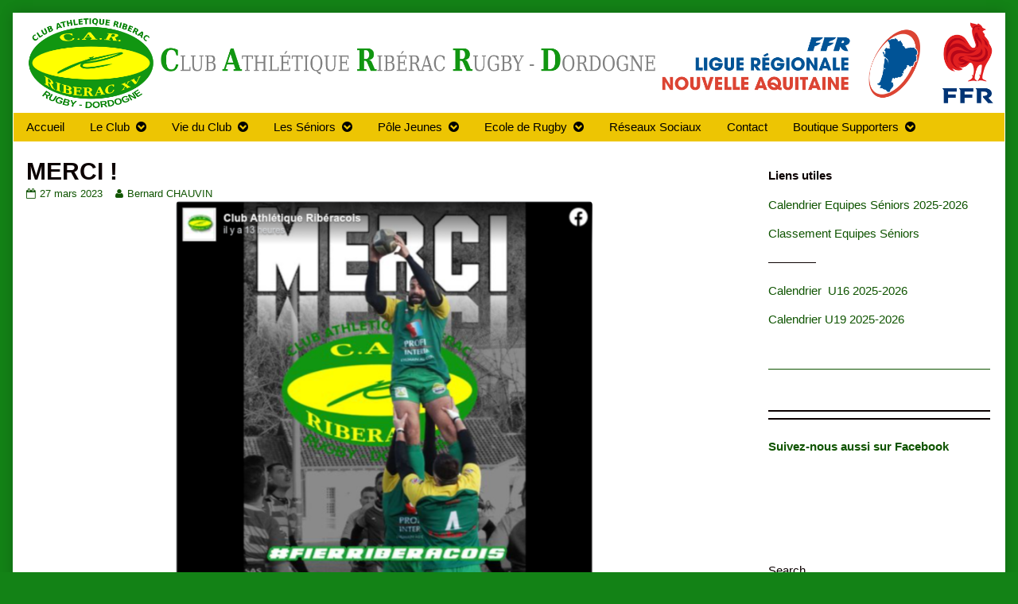

--- FILE ---
content_type: text/html; charset=UTF-8
request_url: https://car-rugby.fr/index.php/2023/03/27/merci/
body_size: 31432
content:
<!DOCTYPE html>
<html lang="fr-FR" class="no-js">
	<head>	<meta charset="UTF-8">
	<meta name="description" content="">
	
		
			
		<link rel="icon" href="http://car-rugby.fr/wp/wp-content/uploads/2016/01/logo_ribérac.jpg">
		<link rel="apple-touch-icon" href="http://car-rugby.fr/wp/wp-content/uploads/2016/01/logo_ribérac.jpg">
		<link rel="msapplication-TileImage" href="http://car-rugby.fr/wp/wp-content/uploads/2016/01/logo_ribérac.jpg">
		
		
	<link rel="pingback" href="https://car-rugby.fr/wp/xmlrpc.php">
	<title>MERCI !</title>
<meta name='robots' content='max-image-preview:large' />
<script>window._wca = window._wca || [];</script>
<link rel='dns-prefetch' href='//stats.wp.com' />
<link rel='dns-prefetch' href='//secure.gravatar.com' />
<link rel='dns-prefetch' href='//v0.wordpress.com' />
<link rel='dns-prefetch' href='//jetpack.wordpress.com' />
<link rel='dns-prefetch' href='//s0.wp.com' />
<link rel='dns-prefetch' href='//public-api.wordpress.com' />
<link rel='dns-prefetch' href='//0.gravatar.com' />
<link rel='dns-prefetch' href='//1.gravatar.com' />
<link rel='dns-prefetch' href='//2.gravatar.com' />
<link rel='dns-prefetch' href='//widgets.wp.com' />
<link rel='preconnect' href='//c0.wp.com' />
<link rel='preconnect' href='//i0.wp.com' />
<link rel="alternate" type="application/rss+xml" title=" &raquo; Flux" href="https://car-rugby.fr/index.php/feed/" />
<link rel="alternate" type="application/rss+xml" title=" &raquo; Flux des commentaires" href="https://car-rugby.fr/index.php/comments/feed/" />
<link rel="alternate" title="oEmbed (JSON)" type="application/json+oembed" href="https://car-rugby.fr/index.php/wp-json/oembed/1.0/embed?url=https%3A%2F%2Fcar-rugby.fr%2Findex.php%2F2023%2F03%2F27%2Fmerci%2F" />
<link rel="alternate" title="oEmbed (XML)" type="text/xml+oembed" href="https://car-rugby.fr/index.php/wp-json/oembed/1.0/embed?url=https%3A%2F%2Fcar-rugby.fr%2Findex.php%2F2023%2F03%2F27%2Fmerci%2F&#038;format=xml" />
		<!-- This site uses the Google Analytics by ExactMetrics plugin v8.11.0 - Using Analytics tracking - https://www.exactmetrics.com/ -->
							<script src="//www.googletagmanager.com/gtag/js?id=G-E8896RKQZY"  data-cfasync="false" data-wpfc-render="false" type="text/javascript" async></script>
			<script data-cfasync="false" data-wpfc-render="false" type="text/javascript">
				var em_version = '8.11.0';
				var em_track_user = true;
				var em_no_track_reason = '';
								var ExactMetricsDefaultLocations = {"page_location":"https:\/\/car-rugby.fr\/2023\/03\/27\/merci\/"};
								if ( typeof ExactMetricsPrivacyGuardFilter === 'function' ) {
					var ExactMetricsLocations = (typeof ExactMetricsExcludeQuery === 'object') ? ExactMetricsPrivacyGuardFilter( ExactMetricsExcludeQuery ) : ExactMetricsPrivacyGuardFilter( ExactMetricsDefaultLocations );
				} else {
					var ExactMetricsLocations = (typeof ExactMetricsExcludeQuery === 'object') ? ExactMetricsExcludeQuery : ExactMetricsDefaultLocations;
				}

								var disableStrs = [
										'ga-disable-G-E8896RKQZY',
									];

				/* Function to detect opted out users */
				function __gtagTrackerIsOptedOut() {
					for (var index = 0; index < disableStrs.length; index++) {
						if (document.cookie.indexOf(disableStrs[index] + '=true') > -1) {
							return true;
						}
					}

					return false;
				}

				/* Disable tracking if the opt-out cookie exists. */
				if (__gtagTrackerIsOptedOut()) {
					for (var index = 0; index < disableStrs.length; index++) {
						window[disableStrs[index]] = true;
					}
				}

				/* Opt-out function */
				function __gtagTrackerOptout() {
					for (var index = 0; index < disableStrs.length; index++) {
						document.cookie = disableStrs[index] + '=true; expires=Thu, 31 Dec 2099 23:59:59 UTC; path=/';
						window[disableStrs[index]] = true;
					}
				}

				if ('undefined' === typeof gaOptout) {
					function gaOptout() {
						__gtagTrackerOptout();
					}
				}
								window.dataLayer = window.dataLayer || [];

				window.ExactMetricsDualTracker = {
					helpers: {},
					trackers: {},
				};
				if (em_track_user) {
					function __gtagDataLayer() {
						dataLayer.push(arguments);
					}

					function __gtagTracker(type, name, parameters) {
						if (!parameters) {
							parameters = {};
						}

						if (parameters.send_to) {
							__gtagDataLayer.apply(null, arguments);
							return;
						}

						if (type === 'event') {
														parameters.send_to = exactmetrics_frontend.v4_id;
							var hookName = name;
							if (typeof parameters['event_category'] !== 'undefined') {
								hookName = parameters['event_category'] + ':' + name;
							}

							if (typeof ExactMetricsDualTracker.trackers[hookName] !== 'undefined') {
								ExactMetricsDualTracker.trackers[hookName](parameters);
							} else {
								__gtagDataLayer('event', name, parameters);
							}
							
						} else {
							__gtagDataLayer.apply(null, arguments);
						}
					}

					__gtagTracker('js', new Date());
					__gtagTracker('set', {
						'developer_id.dNDMyYj': true,
											});
					if ( ExactMetricsLocations.page_location ) {
						__gtagTracker('set', ExactMetricsLocations);
					}
										__gtagTracker('config', 'G-E8896RKQZY', {"forceSSL":"true","anonymize_ip":"true"} );
										window.gtag = __gtagTracker;										(function () {
						/* https://developers.google.com/analytics/devguides/collection/analyticsjs/ */
						/* ga and __gaTracker compatibility shim. */
						var noopfn = function () {
							return null;
						};
						var newtracker = function () {
							return new Tracker();
						};
						var Tracker = function () {
							return null;
						};
						var p = Tracker.prototype;
						p.get = noopfn;
						p.set = noopfn;
						p.send = function () {
							var args = Array.prototype.slice.call(arguments);
							args.unshift('send');
							__gaTracker.apply(null, args);
						};
						var __gaTracker = function () {
							var len = arguments.length;
							if (len === 0) {
								return;
							}
							var f = arguments[len - 1];
							if (typeof f !== 'object' || f === null || typeof f.hitCallback !== 'function') {
								if ('send' === arguments[0]) {
									var hitConverted, hitObject = false, action;
									if ('event' === arguments[1]) {
										if ('undefined' !== typeof arguments[3]) {
											hitObject = {
												'eventAction': arguments[3],
												'eventCategory': arguments[2],
												'eventLabel': arguments[4],
												'value': arguments[5] ? arguments[5] : 1,
											}
										}
									}
									if ('pageview' === arguments[1]) {
										if ('undefined' !== typeof arguments[2]) {
											hitObject = {
												'eventAction': 'page_view',
												'page_path': arguments[2],
											}
										}
									}
									if (typeof arguments[2] === 'object') {
										hitObject = arguments[2];
									}
									if (typeof arguments[5] === 'object') {
										Object.assign(hitObject, arguments[5]);
									}
									if ('undefined' !== typeof arguments[1].hitType) {
										hitObject = arguments[1];
										if ('pageview' === hitObject.hitType) {
											hitObject.eventAction = 'page_view';
										}
									}
									if (hitObject) {
										action = 'timing' === arguments[1].hitType ? 'timing_complete' : hitObject.eventAction;
										hitConverted = mapArgs(hitObject);
										__gtagTracker('event', action, hitConverted);
									}
								}
								return;
							}

							function mapArgs(args) {
								var arg, hit = {};
								var gaMap = {
									'eventCategory': 'event_category',
									'eventAction': 'event_action',
									'eventLabel': 'event_label',
									'eventValue': 'event_value',
									'nonInteraction': 'non_interaction',
									'timingCategory': 'event_category',
									'timingVar': 'name',
									'timingValue': 'value',
									'timingLabel': 'event_label',
									'page': 'page_path',
									'location': 'page_location',
									'title': 'page_title',
									'referrer' : 'page_referrer',
								};
								for (arg in args) {
																		if (!(!args.hasOwnProperty(arg) || !gaMap.hasOwnProperty(arg))) {
										hit[gaMap[arg]] = args[arg];
									} else {
										hit[arg] = args[arg];
									}
								}
								return hit;
							}

							try {
								f.hitCallback();
							} catch (ex) {
							}
						};
						__gaTracker.create = newtracker;
						__gaTracker.getByName = newtracker;
						__gaTracker.getAll = function () {
							return [];
						};
						__gaTracker.remove = noopfn;
						__gaTracker.loaded = true;
						window['__gaTracker'] = __gaTracker;
					})();
									} else {
										console.log("");
					(function () {
						function __gtagTracker() {
							return null;
						}

						window['__gtagTracker'] = __gtagTracker;
						window['gtag'] = __gtagTracker;
					})();
									}
			</script>
							<!-- / Google Analytics by ExactMetrics -->
		<style id='wp-img-auto-sizes-contain-inline-css' type='text/css'>
img:is([sizes=auto i],[sizes^="auto," i]){contain-intrinsic-size:3000px 1500px}
/*# sourceURL=wp-img-auto-sizes-contain-inline-css */
</style>
<style id='wp-emoji-styles-inline-css' type='text/css'>

	img.wp-smiley, img.emoji {
		display: inline !important;
		border: none !important;
		box-shadow: none !important;
		height: 1em !important;
		width: 1em !important;
		margin: 0 0.07em !important;
		vertical-align: -0.1em !important;
		background: none !important;
		padding: 0 !important;
	}
/*# sourceURL=wp-emoji-styles-inline-css */
</style>
<style id='wp-block-library-inline-css' type='text/css'>
:root{--wp-block-synced-color:#7a00df;--wp-block-synced-color--rgb:122,0,223;--wp-bound-block-color:var(--wp-block-synced-color);--wp-editor-canvas-background:#ddd;--wp-admin-theme-color:#007cba;--wp-admin-theme-color--rgb:0,124,186;--wp-admin-theme-color-darker-10:#006ba1;--wp-admin-theme-color-darker-10--rgb:0,107,160.5;--wp-admin-theme-color-darker-20:#005a87;--wp-admin-theme-color-darker-20--rgb:0,90,135;--wp-admin-border-width-focus:2px}@media (min-resolution:192dpi){:root{--wp-admin-border-width-focus:1.5px}}.wp-element-button{cursor:pointer}:root .has-very-light-gray-background-color{background-color:#eee}:root .has-very-dark-gray-background-color{background-color:#313131}:root .has-very-light-gray-color{color:#eee}:root .has-very-dark-gray-color{color:#313131}:root .has-vivid-green-cyan-to-vivid-cyan-blue-gradient-background{background:linear-gradient(135deg,#00d084,#0693e3)}:root .has-purple-crush-gradient-background{background:linear-gradient(135deg,#34e2e4,#4721fb 50%,#ab1dfe)}:root .has-hazy-dawn-gradient-background{background:linear-gradient(135deg,#faaca8,#dad0ec)}:root .has-subdued-olive-gradient-background{background:linear-gradient(135deg,#fafae1,#67a671)}:root .has-atomic-cream-gradient-background{background:linear-gradient(135deg,#fdd79a,#004a59)}:root .has-nightshade-gradient-background{background:linear-gradient(135deg,#330968,#31cdcf)}:root .has-midnight-gradient-background{background:linear-gradient(135deg,#020381,#2874fc)}:root{--wp--preset--font-size--normal:16px;--wp--preset--font-size--huge:42px}.has-regular-font-size{font-size:1em}.has-larger-font-size{font-size:2.625em}.has-normal-font-size{font-size:var(--wp--preset--font-size--normal)}.has-huge-font-size{font-size:var(--wp--preset--font-size--huge)}.has-text-align-center{text-align:center}.has-text-align-left{text-align:left}.has-text-align-right{text-align:right}.has-fit-text{white-space:nowrap!important}#end-resizable-editor-section{display:none}.aligncenter{clear:both}.items-justified-left{justify-content:flex-start}.items-justified-center{justify-content:center}.items-justified-right{justify-content:flex-end}.items-justified-space-between{justify-content:space-between}.screen-reader-text{border:0;clip-path:inset(50%);height:1px;margin:-1px;overflow:hidden;padding:0;position:absolute;width:1px;word-wrap:normal!important}.screen-reader-text:focus{background-color:#ddd;clip-path:none;color:#444;display:block;font-size:1em;height:auto;left:5px;line-height:normal;padding:15px 23px 14px;text-decoration:none;top:5px;width:auto;z-index:100000}html :where(.has-border-color){border-style:solid}html :where([style*=border-top-color]){border-top-style:solid}html :where([style*=border-right-color]){border-right-style:solid}html :where([style*=border-bottom-color]){border-bottom-style:solid}html :where([style*=border-left-color]){border-left-style:solid}html :where([style*=border-width]){border-style:solid}html :where([style*=border-top-width]){border-top-style:solid}html :where([style*=border-right-width]){border-right-style:solid}html :where([style*=border-bottom-width]){border-bottom-style:solid}html :where([style*=border-left-width]){border-left-style:solid}html :where(img[class*=wp-image-]){height:auto;max-width:100%}:where(figure){margin:0 0 1em}html :where(.is-position-sticky){--wp-admin--admin-bar--position-offset:var(--wp-admin--admin-bar--height,0px)}@media screen and (max-width:600px){html :where(.is-position-sticky){--wp-admin--admin-bar--position-offset:0px}}

/*# sourceURL=wp-block-library-inline-css */
</style><style id='wp-block-image-inline-css' type='text/css'>
.wp-block-image>a,.wp-block-image>figure>a{display:inline-block}.wp-block-image img{box-sizing:border-box;height:auto;max-width:100%;vertical-align:bottom}@media not (prefers-reduced-motion){.wp-block-image img.hide{visibility:hidden}.wp-block-image img.show{animation:show-content-image .4s}}.wp-block-image[style*=border-radius] img,.wp-block-image[style*=border-radius]>a{border-radius:inherit}.wp-block-image.has-custom-border img{box-sizing:border-box}.wp-block-image.aligncenter{text-align:center}.wp-block-image.alignfull>a,.wp-block-image.alignwide>a{width:100%}.wp-block-image.alignfull img,.wp-block-image.alignwide img{height:auto;width:100%}.wp-block-image .aligncenter,.wp-block-image .alignleft,.wp-block-image .alignright,.wp-block-image.aligncenter,.wp-block-image.alignleft,.wp-block-image.alignright{display:table}.wp-block-image .aligncenter>figcaption,.wp-block-image .alignleft>figcaption,.wp-block-image .alignright>figcaption,.wp-block-image.aligncenter>figcaption,.wp-block-image.alignleft>figcaption,.wp-block-image.alignright>figcaption{caption-side:bottom;display:table-caption}.wp-block-image .alignleft{float:left;margin:.5em 1em .5em 0}.wp-block-image .alignright{float:right;margin:.5em 0 .5em 1em}.wp-block-image .aligncenter{margin-left:auto;margin-right:auto}.wp-block-image :where(figcaption){margin-bottom:1em;margin-top:.5em}.wp-block-image.is-style-circle-mask img{border-radius:9999px}@supports ((-webkit-mask-image:none) or (mask-image:none)) or (-webkit-mask-image:none){.wp-block-image.is-style-circle-mask img{border-radius:0;-webkit-mask-image:url('data:image/svg+xml;utf8,<svg viewBox="0 0 100 100" xmlns="http://www.w3.org/2000/svg"><circle cx="50" cy="50" r="50"/></svg>');mask-image:url('data:image/svg+xml;utf8,<svg viewBox="0 0 100 100" xmlns="http://www.w3.org/2000/svg"><circle cx="50" cy="50" r="50"/></svg>');mask-mode:alpha;-webkit-mask-position:center;mask-position:center;-webkit-mask-repeat:no-repeat;mask-repeat:no-repeat;-webkit-mask-size:contain;mask-size:contain}}:root :where(.wp-block-image.is-style-rounded img,.wp-block-image .is-style-rounded img){border-radius:9999px}.wp-block-image figure{margin:0}.wp-lightbox-container{display:flex;flex-direction:column;position:relative}.wp-lightbox-container img{cursor:zoom-in}.wp-lightbox-container img:hover+button{opacity:1}.wp-lightbox-container button{align-items:center;backdrop-filter:blur(16px) saturate(180%);background-color:#5a5a5a40;border:none;border-radius:4px;cursor:zoom-in;display:flex;height:20px;justify-content:center;opacity:0;padding:0;position:absolute;right:16px;text-align:center;top:16px;width:20px;z-index:100}@media not (prefers-reduced-motion){.wp-lightbox-container button{transition:opacity .2s ease}}.wp-lightbox-container button:focus-visible{outline:3px auto #5a5a5a40;outline:3px auto -webkit-focus-ring-color;outline-offset:3px}.wp-lightbox-container button:hover{cursor:pointer;opacity:1}.wp-lightbox-container button:focus{opacity:1}.wp-lightbox-container button:focus,.wp-lightbox-container button:hover,.wp-lightbox-container button:not(:hover):not(:active):not(.has-background){background-color:#5a5a5a40;border:none}.wp-lightbox-overlay{box-sizing:border-box;cursor:zoom-out;height:100vh;left:0;overflow:hidden;position:fixed;top:0;visibility:hidden;width:100%;z-index:100000}.wp-lightbox-overlay .close-button{align-items:center;cursor:pointer;display:flex;justify-content:center;min-height:40px;min-width:40px;padding:0;position:absolute;right:calc(env(safe-area-inset-right) + 16px);top:calc(env(safe-area-inset-top) + 16px);z-index:5000000}.wp-lightbox-overlay .close-button:focus,.wp-lightbox-overlay .close-button:hover,.wp-lightbox-overlay .close-button:not(:hover):not(:active):not(.has-background){background:none;border:none}.wp-lightbox-overlay .lightbox-image-container{height:var(--wp--lightbox-container-height);left:50%;overflow:hidden;position:absolute;top:50%;transform:translate(-50%,-50%);transform-origin:top left;width:var(--wp--lightbox-container-width);z-index:9999999999}.wp-lightbox-overlay .wp-block-image{align-items:center;box-sizing:border-box;display:flex;height:100%;justify-content:center;margin:0;position:relative;transform-origin:0 0;width:100%;z-index:3000000}.wp-lightbox-overlay .wp-block-image img{height:var(--wp--lightbox-image-height);min-height:var(--wp--lightbox-image-height);min-width:var(--wp--lightbox-image-width);width:var(--wp--lightbox-image-width)}.wp-lightbox-overlay .wp-block-image figcaption{display:none}.wp-lightbox-overlay button{background:none;border:none}.wp-lightbox-overlay .scrim{background-color:#fff;height:100%;opacity:.9;position:absolute;width:100%;z-index:2000000}.wp-lightbox-overlay.active{visibility:visible}@media not (prefers-reduced-motion){.wp-lightbox-overlay.active{animation:turn-on-visibility .25s both}.wp-lightbox-overlay.active img{animation:turn-on-visibility .35s both}.wp-lightbox-overlay.show-closing-animation:not(.active){animation:turn-off-visibility .35s both}.wp-lightbox-overlay.show-closing-animation:not(.active) img{animation:turn-off-visibility .25s both}.wp-lightbox-overlay.zoom.active{animation:none;opacity:1;visibility:visible}.wp-lightbox-overlay.zoom.active .lightbox-image-container{animation:lightbox-zoom-in .4s}.wp-lightbox-overlay.zoom.active .lightbox-image-container img{animation:none}.wp-lightbox-overlay.zoom.active .scrim{animation:turn-on-visibility .4s forwards}.wp-lightbox-overlay.zoom.show-closing-animation:not(.active){animation:none}.wp-lightbox-overlay.zoom.show-closing-animation:not(.active) .lightbox-image-container{animation:lightbox-zoom-out .4s}.wp-lightbox-overlay.zoom.show-closing-animation:not(.active) .lightbox-image-container img{animation:none}.wp-lightbox-overlay.zoom.show-closing-animation:not(.active) .scrim{animation:turn-off-visibility .4s forwards}}@keyframes show-content-image{0%{visibility:hidden}99%{visibility:hidden}to{visibility:visible}}@keyframes turn-on-visibility{0%{opacity:0}to{opacity:1}}@keyframes turn-off-visibility{0%{opacity:1;visibility:visible}99%{opacity:0;visibility:visible}to{opacity:0;visibility:hidden}}@keyframes lightbox-zoom-in{0%{transform:translate(calc((-100vw + var(--wp--lightbox-scrollbar-width))/2 + var(--wp--lightbox-initial-left-position)),calc(-50vh + var(--wp--lightbox-initial-top-position))) scale(var(--wp--lightbox-scale))}to{transform:translate(-50%,-50%) scale(1)}}@keyframes lightbox-zoom-out{0%{transform:translate(-50%,-50%) scale(1);visibility:visible}99%{visibility:visible}to{transform:translate(calc((-100vw + var(--wp--lightbox-scrollbar-width))/2 + var(--wp--lightbox-initial-left-position)),calc(-50vh + var(--wp--lightbox-initial-top-position))) scale(var(--wp--lightbox-scale));visibility:hidden}}
/*# sourceURL=https://c0.wp.com/c/6.9/wp-includes/blocks/image/style.min.css */
</style>
<style id='wp-block-tag-cloud-inline-css' type='text/css'>
.wp-block-tag-cloud{box-sizing:border-box}.wp-block-tag-cloud.aligncenter{justify-content:center;text-align:center}.wp-block-tag-cloud a{display:inline-block;margin-right:5px}.wp-block-tag-cloud span{display:inline-block;margin-left:5px;text-decoration:none}:root :where(.wp-block-tag-cloud.is-style-outline){display:flex;flex-wrap:wrap;gap:1ch}:root :where(.wp-block-tag-cloud.is-style-outline a){border:1px solid;font-size:unset!important;margin-right:0;padding:1ch 2ch;text-decoration:none!important}
/*# sourceURL=https://c0.wp.com/c/6.9/wp-includes/blocks/tag-cloud/style.min.css */
</style>
<style id='wp-block-paragraph-inline-css' type='text/css'>
.is-small-text{font-size:.875em}.is-regular-text{font-size:1em}.is-large-text{font-size:2.25em}.is-larger-text{font-size:3em}.has-drop-cap:not(:focus):first-letter{float:left;font-size:8.4em;font-style:normal;font-weight:100;line-height:.68;margin:.05em .1em 0 0;text-transform:uppercase}body.rtl .has-drop-cap:not(:focus):first-letter{float:none;margin-left:.1em}p.has-drop-cap.has-background{overflow:hidden}:root :where(p.has-background){padding:1.25em 2.375em}:where(p.has-text-color:not(.has-link-color)) a{color:inherit}p.has-text-align-left[style*="writing-mode:vertical-lr"],p.has-text-align-right[style*="writing-mode:vertical-rl"]{rotate:180deg}
/*# sourceURL=https://c0.wp.com/c/6.9/wp-includes/blocks/paragraph/style.min.css */
</style>
<style id='wp-block-separator-inline-css' type='text/css'>
@charset "UTF-8";.wp-block-separator{border:none;border-top:2px solid}:root :where(.wp-block-separator.is-style-dots){height:auto;line-height:1;text-align:center}:root :where(.wp-block-separator.is-style-dots):before{color:currentColor;content:"···";font-family:serif;font-size:1.5em;letter-spacing:2em;padding-left:2em}.wp-block-separator.is-style-dots{background:none!important;border:none!important}
/*# sourceURL=https://c0.wp.com/c/6.9/wp-includes/blocks/separator/style.min.css */
</style>
<style id='wp-block-spacer-inline-css' type='text/css'>
.wp-block-spacer{clear:both}
/*# sourceURL=https://c0.wp.com/c/6.9/wp-includes/blocks/spacer/style.min.css */
</style>
<style id='global-styles-inline-css' type='text/css'>
:root{--wp--preset--aspect-ratio--square: 1;--wp--preset--aspect-ratio--4-3: 4/3;--wp--preset--aspect-ratio--3-4: 3/4;--wp--preset--aspect-ratio--3-2: 3/2;--wp--preset--aspect-ratio--2-3: 2/3;--wp--preset--aspect-ratio--16-9: 16/9;--wp--preset--aspect-ratio--9-16: 9/16;--wp--preset--color--black: #000000;--wp--preset--color--cyan-bluish-gray: #abb8c3;--wp--preset--color--white: #ffffff;--wp--preset--color--pale-pink: #f78da7;--wp--preset--color--vivid-red: #cf2e2e;--wp--preset--color--luminous-vivid-orange: #ff6900;--wp--preset--color--luminous-vivid-amber: #fcb900;--wp--preset--color--light-green-cyan: #7bdcb5;--wp--preset--color--vivid-green-cyan: #00d084;--wp--preset--color--pale-cyan-blue: #8ed1fc;--wp--preset--color--vivid-cyan-blue: #0693e3;--wp--preset--color--vivid-purple: #9b51e0;--wp--preset--gradient--vivid-cyan-blue-to-vivid-purple: linear-gradient(135deg,rgb(6,147,227) 0%,rgb(155,81,224) 100%);--wp--preset--gradient--light-green-cyan-to-vivid-green-cyan: linear-gradient(135deg,rgb(122,220,180) 0%,rgb(0,208,130) 100%);--wp--preset--gradient--luminous-vivid-amber-to-luminous-vivid-orange: linear-gradient(135deg,rgb(252,185,0) 0%,rgb(255,105,0) 100%);--wp--preset--gradient--luminous-vivid-orange-to-vivid-red: linear-gradient(135deg,rgb(255,105,0) 0%,rgb(207,46,46) 100%);--wp--preset--gradient--very-light-gray-to-cyan-bluish-gray: linear-gradient(135deg,rgb(238,238,238) 0%,rgb(169,184,195) 100%);--wp--preset--gradient--cool-to-warm-spectrum: linear-gradient(135deg,rgb(74,234,220) 0%,rgb(151,120,209) 20%,rgb(207,42,186) 40%,rgb(238,44,130) 60%,rgb(251,105,98) 80%,rgb(254,248,76) 100%);--wp--preset--gradient--blush-light-purple: linear-gradient(135deg,rgb(255,206,236) 0%,rgb(152,150,240) 100%);--wp--preset--gradient--blush-bordeaux: linear-gradient(135deg,rgb(254,205,165) 0%,rgb(254,45,45) 50%,rgb(107,0,62) 100%);--wp--preset--gradient--luminous-dusk: linear-gradient(135deg,rgb(255,203,112) 0%,rgb(199,81,192) 50%,rgb(65,88,208) 100%);--wp--preset--gradient--pale-ocean: linear-gradient(135deg,rgb(255,245,203) 0%,rgb(182,227,212) 50%,rgb(51,167,181) 100%);--wp--preset--gradient--electric-grass: linear-gradient(135deg,rgb(202,248,128) 0%,rgb(113,206,126) 100%);--wp--preset--gradient--midnight: linear-gradient(135deg,rgb(2,3,129) 0%,rgb(40,116,252) 100%);--wp--preset--font-size--small: 13px;--wp--preset--font-size--medium: 20px;--wp--preset--font-size--large: 36px;--wp--preset--font-size--x-large: 42px;--wp--preset--spacing--20: 0.44rem;--wp--preset--spacing--30: 0.67rem;--wp--preset--spacing--40: 1rem;--wp--preset--spacing--50: 1.5rem;--wp--preset--spacing--60: 2.25rem;--wp--preset--spacing--70: 3.38rem;--wp--preset--spacing--80: 5.06rem;--wp--preset--shadow--natural: 6px 6px 9px rgba(0, 0, 0, 0.2);--wp--preset--shadow--deep: 12px 12px 50px rgba(0, 0, 0, 0.4);--wp--preset--shadow--sharp: 6px 6px 0px rgba(0, 0, 0, 0.2);--wp--preset--shadow--outlined: 6px 6px 0px -3px rgb(255, 255, 255), 6px 6px rgb(0, 0, 0);--wp--preset--shadow--crisp: 6px 6px 0px rgb(0, 0, 0);}:where(.is-layout-flex){gap: 0.5em;}:where(.is-layout-grid){gap: 0.5em;}body .is-layout-flex{display: flex;}.is-layout-flex{flex-wrap: wrap;align-items: center;}.is-layout-flex > :is(*, div){margin: 0;}body .is-layout-grid{display: grid;}.is-layout-grid > :is(*, div){margin: 0;}:where(.wp-block-columns.is-layout-flex){gap: 2em;}:where(.wp-block-columns.is-layout-grid){gap: 2em;}:where(.wp-block-post-template.is-layout-flex){gap: 1.25em;}:where(.wp-block-post-template.is-layout-grid){gap: 1.25em;}.has-black-color{color: var(--wp--preset--color--black) !important;}.has-cyan-bluish-gray-color{color: var(--wp--preset--color--cyan-bluish-gray) !important;}.has-white-color{color: var(--wp--preset--color--white) !important;}.has-pale-pink-color{color: var(--wp--preset--color--pale-pink) !important;}.has-vivid-red-color{color: var(--wp--preset--color--vivid-red) !important;}.has-luminous-vivid-orange-color{color: var(--wp--preset--color--luminous-vivid-orange) !important;}.has-luminous-vivid-amber-color{color: var(--wp--preset--color--luminous-vivid-amber) !important;}.has-light-green-cyan-color{color: var(--wp--preset--color--light-green-cyan) !important;}.has-vivid-green-cyan-color{color: var(--wp--preset--color--vivid-green-cyan) !important;}.has-pale-cyan-blue-color{color: var(--wp--preset--color--pale-cyan-blue) !important;}.has-vivid-cyan-blue-color{color: var(--wp--preset--color--vivid-cyan-blue) !important;}.has-vivid-purple-color{color: var(--wp--preset--color--vivid-purple) !important;}.has-black-background-color{background-color: var(--wp--preset--color--black) !important;}.has-cyan-bluish-gray-background-color{background-color: var(--wp--preset--color--cyan-bluish-gray) !important;}.has-white-background-color{background-color: var(--wp--preset--color--white) !important;}.has-pale-pink-background-color{background-color: var(--wp--preset--color--pale-pink) !important;}.has-vivid-red-background-color{background-color: var(--wp--preset--color--vivid-red) !important;}.has-luminous-vivid-orange-background-color{background-color: var(--wp--preset--color--luminous-vivid-orange) !important;}.has-luminous-vivid-amber-background-color{background-color: var(--wp--preset--color--luminous-vivid-amber) !important;}.has-light-green-cyan-background-color{background-color: var(--wp--preset--color--light-green-cyan) !important;}.has-vivid-green-cyan-background-color{background-color: var(--wp--preset--color--vivid-green-cyan) !important;}.has-pale-cyan-blue-background-color{background-color: var(--wp--preset--color--pale-cyan-blue) !important;}.has-vivid-cyan-blue-background-color{background-color: var(--wp--preset--color--vivid-cyan-blue) !important;}.has-vivid-purple-background-color{background-color: var(--wp--preset--color--vivid-purple) !important;}.has-black-border-color{border-color: var(--wp--preset--color--black) !important;}.has-cyan-bluish-gray-border-color{border-color: var(--wp--preset--color--cyan-bluish-gray) !important;}.has-white-border-color{border-color: var(--wp--preset--color--white) !important;}.has-pale-pink-border-color{border-color: var(--wp--preset--color--pale-pink) !important;}.has-vivid-red-border-color{border-color: var(--wp--preset--color--vivid-red) !important;}.has-luminous-vivid-orange-border-color{border-color: var(--wp--preset--color--luminous-vivid-orange) !important;}.has-luminous-vivid-amber-border-color{border-color: var(--wp--preset--color--luminous-vivid-amber) !important;}.has-light-green-cyan-border-color{border-color: var(--wp--preset--color--light-green-cyan) !important;}.has-vivid-green-cyan-border-color{border-color: var(--wp--preset--color--vivid-green-cyan) !important;}.has-pale-cyan-blue-border-color{border-color: var(--wp--preset--color--pale-cyan-blue) !important;}.has-vivid-cyan-blue-border-color{border-color: var(--wp--preset--color--vivid-cyan-blue) !important;}.has-vivid-purple-border-color{border-color: var(--wp--preset--color--vivid-purple) !important;}.has-vivid-cyan-blue-to-vivid-purple-gradient-background{background: var(--wp--preset--gradient--vivid-cyan-blue-to-vivid-purple) !important;}.has-light-green-cyan-to-vivid-green-cyan-gradient-background{background: var(--wp--preset--gradient--light-green-cyan-to-vivid-green-cyan) !important;}.has-luminous-vivid-amber-to-luminous-vivid-orange-gradient-background{background: var(--wp--preset--gradient--luminous-vivid-amber-to-luminous-vivid-orange) !important;}.has-luminous-vivid-orange-to-vivid-red-gradient-background{background: var(--wp--preset--gradient--luminous-vivid-orange-to-vivid-red) !important;}.has-very-light-gray-to-cyan-bluish-gray-gradient-background{background: var(--wp--preset--gradient--very-light-gray-to-cyan-bluish-gray) !important;}.has-cool-to-warm-spectrum-gradient-background{background: var(--wp--preset--gradient--cool-to-warm-spectrum) !important;}.has-blush-light-purple-gradient-background{background: var(--wp--preset--gradient--blush-light-purple) !important;}.has-blush-bordeaux-gradient-background{background: var(--wp--preset--gradient--blush-bordeaux) !important;}.has-luminous-dusk-gradient-background{background: var(--wp--preset--gradient--luminous-dusk) !important;}.has-pale-ocean-gradient-background{background: var(--wp--preset--gradient--pale-ocean) !important;}.has-electric-grass-gradient-background{background: var(--wp--preset--gradient--electric-grass) !important;}.has-midnight-gradient-background{background: var(--wp--preset--gradient--midnight) !important;}.has-small-font-size{font-size: var(--wp--preset--font-size--small) !important;}.has-medium-font-size{font-size: var(--wp--preset--font-size--medium) !important;}.has-large-font-size{font-size: var(--wp--preset--font-size--large) !important;}.has-x-large-font-size{font-size: var(--wp--preset--font-size--x-large) !important;}
/*# sourceURL=global-styles-inline-css */
</style>

<style id='classic-theme-styles-inline-css' type='text/css'>
/*! This file is auto-generated */
.wp-block-button__link{color:#fff;background-color:#32373c;border-radius:9999px;box-shadow:none;text-decoration:none;padding:calc(.667em + 2px) calc(1.333em + 2px);font-size:1.125em}.wp-block-file__button{background:#32373c;color:#fff;text-decoration:none}
/*# sourceURL=/wp-includes/css/classic-themes.min.css */
</style>
<link rel='stylesheet' id='foobox-free-min-css' href='https://car-rugby.fr/wp/wp-content/plugins/foobox-image-lightbox/free/css/foobox.free.min.css?ver=2.7.35' type='text/css' media='all' />
<link rel='stylesheet' id='contact-form-7-css' href='https://car-rugby.fr/wp/wp-content/plugins/contact-form-7/includes/css/styles.css?ver=5.7.7' type='text/css' media='all' />
<link rel='stylesheet' id='woocommerce-layout-css' href='https://c0.wp.com/p/woocommerce/8.1.3/assets/css/woocommerce-layout.css' type='text/css' media='all' />
<style id='woocommerce-layout-inline-css' type='text/css'>

	.infinite-scroll .woocommerce-pagination {
		display: none;
	}
/*# sourceURL=woocommerce-layout-inline-css */
</style>
<link rel='stylesheet' id='woocommerce-smallscreen-css' href='https://c0.wp.com/p/woocommerce/8.1.3/assets/css/woocommerce-smallscreen.css' type='text/css' media='only screen and (max-width: 768px)' />
<link rel='stylesheet' id='woocommerce-general-css' href='https://c0.wp.com/p/woocommerce/8.1.3/assets/css/woocommerce.css' type='text/css' media='all' />
<style id='woocommerce-inline-inline-css' type='text/css'>
.woocommerce form .form-row .required { visibility: visible; }
/*# sourceURL=woocommerce-inline-inline-css */
</style>
<link rel='stylesheet' id='inkblot-theme-css' href='https://car-rugby.fr/wp/wp-content/themes/inkblot/style.css?ver=6.9' type='text/css' media='all' />
<style id='inkblot-theme-inline-css' type='text/css'>
.sidebar1{width:25%}.sidebar2{width:25%}.sidebar3{width:25%}main{width:calc(75% - 2px)}.wrapper{max-width:1280px;background-color:#ffffff;color:#0c0202}.document-header{max-width:1280px}.document-footer{max-width:1280px}body{font-size:95%;background-color:#138216;color:#0c0000}input{background-color:#ffffff;color:#0c0202;border-color:#0f5400}textarea{background-color:#ffffff;color:#0c0202;border-color:#0f5400}.banner nav{background-color:#edc503;color:#0c0000}.banner ul ul{background-color:#edc503;color:#0c0000}.banner select{background-color:#edc503;color:#000000}.contentinfo{background-color:#edc503;color:#0c0000}.post-webcomic nav{background-color:#edc503;color:#0c0000}button{background-color:#edc503;color:#0c0000}input[type="submit"]{background-color:#edc503;color:#0c0000}input[type="reset"]{background-color:#edc503;color:#0c0000}input[type="button"]{background-color:#edc503;color:#0c0000}a{color:#0c0c0c}a:focus{color:#0c0c0c}a:hover{color:#0c0c0c}button:focus{background-color:#0f5400}button:hover{background-color:#0f5400}input[type="submit"]:focus{background-color:#0f5400}input[type="submit"]:hover{background-color:#0f5400}input[type="reset"]:focus{background-color:#0f5400}input[type="reset"]:hover{background-color:#0f5400}input[type="button"]:focus{background-color:#0f5400}input[type="button"]:hover{background-color:#0f5400}.wrapper a{color:#0f5400}.post-footer span{color:#0f5400}nav.pagination{color:#0f5400}blockquote{border-color:#0f5400}hr{border-color:#0f5400}pre{border-color:#0f5400}th{border-color:#0f5400}td{border-color:#0f5400}fieldset{border-color:#0f5400}.post-footer{border-color:#0f5400}.comment{border-color:#0f5400}.comment .comment{border-color:#0f5400}.pingback{border-color:#0f5400}.trackback{border-color:#0f5400}.bypostauthor{border-color:#0f5400}.wrapper a:focus{color:#3614a3}.wrapper a:hover{color:#3614a3}input:focus{border-color:#3614a3}input:hover{border-color:#3614a3}textarea:focus{border-color:#3614a3}textarea:hover{border-color:#3614a3}.banner nav:before{color:#000000}.banner nav a{color:#000000}.contentinfo a{color:#000000}.post-webcomic nav a{color:#000000}.banner nav:focus:before{color:#ffffff}.banner nav:hover:before{color:#ffffff}.banner nav a:focus{color:#ffffff}.banner nav a:hover{color:#ffffff}.banner select:focus{color:#ffffff}.banner select:hover{color:#ffffff}.banner li:focus > a{color:#ffffff}.banner li:hover > a{color:#ffffff}.banner li.current_page_item > a{color:#ffffff}.banner li.current_page_ancestor > a{color:#ffffff}.contentinfo a:focus{color:#ffffff}.contentinfo a:hover{color:#ffffff}.post-webcomic nav a:focus{color:#ffffff}.post-webcomic nav a:hover{color:#ffffff}.banner h1{display:none;visibility:hidden}.banner p{display:none;visibility:hidden}.columns-1.widgets.banner {
background-color: #138216;
}
.CSSTableClassement {
	margin:0px;padding:0px;
	width:100%;
	border:1px solid #000000;
	
	-moz-border-radius-bottomleft:5px;
	-webkit-border-bottom-left-radius:5px;
	border-bottom-left-radius:5px;
	
	-moz-border-radius-bottomright:5px;
	-webkit-border-bottom-right-radius:5px;
	border-bottom-right-radius:5px;
	
	-moz-border-radius-topright:5px;
	-webkit-border-top-right-radius:5px;
	border-top-right-radius:5px;
	
	-moz-border-radius-topleft:5px;
	-webkit-border-top-left-radius:5px;
	border-top-left-radius:5px;
}
.CSSTableClassement table{
    border-collapse: collapse;
        border-spacing: 0;
	width:100%;
	height:100%;
	margin:0px;padding:0px;
}
.CSSTableClassement tr:last-child td:last-child {
	-moz-border-radius-bottomright:5px;
	-webkit-border-bottom-right-radius:5px;
	border-bottom-right-radius:5px;
}
.CSSTableClassement table tr:first-child td:first-child {
	-moz-border-radius-topleft:5px;
	-webkit-border-top-left-radius:5px;
	border-top-left-radius:5px;
}
.CSSTableClassement table tr:first-child td:last-child {
	-moz-border-radius-topright:5px;
	-webkit-border-top-right-radius:5px;
	border-top-right-radius:5px;
}
.CSSTableClassement tr:last-child td:first-child{
	-moz-border-radius-bottomleft:5px;
	-webkit-border-bottom-left-radius:5px;
	border-bottom-left-radius:5px;
}
.CSSTableClassement tr:hover td{}
.CSSTableClassement tr:nth-child(odd){ background-color:#138216; }
.CSSTableClassement tr:nth-child(even){ background-color:#edc503; }
.CSSTableClassement td{
	vertical-align:middle;
	border:1px solid #000000;
	border-width:0px 1px 1px 0px;
	text-align:left;
	padding:5px;
	font-size:12px;
	font-family:Arial;
	font-weight:normal;
	color:#000000;
}
.CSSTableClassement tr:last-child td{
	border-width:0px 1px 0px 0px;
}
.CSSTableClassement tr td:last-child{
	border-width:0px 0px 1px 0px;
}
.CSSTableClassement tr:last-child td:last-child{
	border-width:0px 0px 0px 0px;
}
.CSSTableClassement tr:first-child td{
		background:-o-linear-gradient(bottom, #1cbf1f 5%, #137f14 100%);	background:-webkit-gradient( linear, left top, left bottom, color-stop(0.05, #1cbf1f), color-stop(1, #137f14) );
	background:-moz-linear-gradient( center top, #1cbf1f 5%, #137f14 100% );
	filter:progid:DXImageTransform.Microsoft.gradient(startColorstr="#1cbf1f", endColorstr="#137f14");	background: -o-linear-gradient(top,#1cbf1f,137f14);
	background-color:#1cbf1f;
	border:0px solid #000000;
	text-align:center;
	border-width:0px 0px 1px 1px;
	font-size:12px;
	font-family:Arial;
	font-weight:bold;
	color:#ffffff;
}
.CSSTableClassement tr:first-child:hover td{
	background:-o-linear-gradient(bottom, #1cbf1f 5%, #137f14 100%);	background:-webkit-gradient( linear, left top, left bottom, color-stop(0.05, #1cbf1f), color-stop(1, #137f14) );
	background:-moz-linear-gradient( center top, #1cbf1f 5%, #137f14 100% );
	filter:progid:DXImageTransform.Microsoft.gradient(startColorstr="#1cbf1f", endColorstr="#137f14");	background: -o-linear-gradient(top,#1cbf1f,137f14);

	background-color:#1cbf1f;
}
.CSSTableClassement tr:first-child td:first-child{
	border-width:0px 0px 1px 0px;
}
.CSSTableClassement tr:first-child td:last-child{
	border-width:0px 0px 1px 1px;
}
tr#local td {
    font-weight: bold;
    color: #ffffff
}
/*# sourceURL=inkblot-theme-inline-css */
</style>
<link rel='stylesheet' id='jetpack_likes-css' href='https://c0.wp.com/p/jetpack/15.3.1/modules/likes/style.css' type='text/css' media='all' />
<style id='jetpack_facebook_likebox-inline-css' type='text/css'>
.widget_facebook_likebox {
	overflow: hidden;
}

/*# sourceURL=https://car-rugby.fr/wp/wp-content/plugins/jetpack/modules/widgets/facebook-likebox/style.css */
</style>
<link rel='stylesheet' id='sharedaddy-css' href='https://c0.wp.com/p/jetpack/15.3.1/modules/sharedaddy/sharing.css' type='text/css' media='all' />
<link rel='stylesheet' id='social-logos-css' href='https://c0.wp.com/p/jetpack/15.3.1/_inc/social-logos/social-logos.min.css' type='text/css' media='all' />
<script type="text/javascript" src="https://car-rugby.fr/wp/wp-content/plugins/google-analytics-dashboard-for-wp/assets/js/frontend-gtag.min.js?ver=8.11.0" id="exactmetrics-frontend-script-js" async="async" data-wp-strategy="async"></script>
<script data-cfasync="false" data-wpfc-render="false" type="text/javascript" id='exactmetrics-frontend-script-js-extra'>/* <![CDATA[ */
var exactmetrics_frontend = {"js_events_tracking":"true","download_extensions":"zip,mp3,mpeg,pdf,docx,pptx,xlsx,rar","inbound_paths":"[{\"path\":\"\\\/go\\\/\",\"label\":\"affiliate\"},{\"path\":\"\\\/recommend\\\/\",\"label\":\"affiliate\"}]","home_url":"https:\/\/car-rugby.fr","hash_tracking":"false","v4_id":"G-E8896RKQZY"};/* ]]> */
</script>
<script type="text/javascript" src="https://c0.wp.com/c/6.9/wp-includes/js/jquery/jquery.min.js" id="jquery-core-js"></script>
<script type="text/javascript" src="https://c0.wp.com/c/6.9/wp-includes/js/jquery/jquery-migrate.min.js" id="jquery-migrate-js"></script>
<script type="text/javascript" src="https://stats.wp.com/s-202552.js" id="woocommerce-analytics-js" defer="defer" data-wp-strategy="defer"></script>
<script type="text/javascript" id="foobox-free-min-js-before">
/* <![CDATA[ */
/* Run FooBox FREE (v2.7.35) */
var FOOBOX = window.FOOBOX = {
	ready: true,
	disableOthers: false,
	o: {wordpress: { enabled: true }, countMessage:'image %index of %total', captions: { dataTitle: ["captionTitle","title"], dataDesc: ["captionDesc","description"] }, rel: '', excludes:'.fbx-link,.nofoobox,.nolightbox,a[href*="pinterest.com/pin/create/button/"]', affiliate : { enabled: false }},
	selectors: [
		".foogallery-container.foogallery-lightbox-foobox", ".foogallery-container.foogallery-lightbox-foobox-free", ".gallery", ".wp-block-gallery", ".wp-caption", ".wp-block-image", "a:has(img[class*=wp-image-])", ".foobox"
	],
	pre: function( $ ){
		// Custom JavaScript (Pre)
		
	},
	post: function( $ ){
		// Custom JavaScript (Post)
		
		// Custom Captions Code
		
	},
	custom: function( $ ){
		// Custom Extra JS
		
	}
};
//# sourceURL=foobox-free-min-js-before
/* ]]> */
</script>
<script type="text/javascript" src="https://car-rugby.fr/wp/wp-content/plugins/foobox-image-lightbox/free/js/foobox.free.min.js?ver=2.7.35" id="foobox-free-min-js"></script>
<link rel="https://api.w.org/" href="https://car-rugby.fr/index.php/wp-json/" /><link rel="alternate" title="JSON" type="application/json" href="https://car-rugby.fr/index.php/wp-json/wp/v2/posts/6007" /><link rel="EditURI" type="application/rsd+xml" title="RSD" href="https://car-rugby.fr/wp/xmlrpc.php?rsd" />
<meta name="generator" content="WordPress 6.9" />
<meta name="generator" content="WooCommerce 8.1.3" />
<link rel="canonical" href="https://car-rugby.fr/index.php/2023/03/27/merci/" />
<link rel='shortlink' href='https://wp.me/saxq1d-merci' />
	<style>img#wpstats{display:none}</style>
		<meta name="google-site-verification" content="AlDbOU43Mfv7X7UdRxBYMBYxCus4yR6HjLaWUs3mp7I" /><meta name="google-site-verification" content="FEzIl_v4jB4Bhaa0U3GMYk-iVHcdUomF8JGIsAkxL3g" /><style data-context="foundation-flickity-css">/*! Flickity v2.0.2
http://flickity.metafizzy.co
---------------------------------------------- */.flickity-enabled{position:relative}.flickity-enabled:focus{outline:0}.flickity-viewport{overflow:hidden;position:relative;height:100%}.flickity-slider{position:absolute;width:100%;height:100%}.flickity-enabled.is-draggable{-webkit-tap-highlight-color:transparent;tap-highlight-color:transparent;-webkit-user-select:none;-moz-user-select:none;-ms-user-select:none;user-select:none}.flickity-enabled.is-draggable .flickity-viewport{cursor:move;cursor:-webkit-grab;cursor:grab}.flickity-enabled.is-draggable .flickity-viewport.is-pointer-down{cursor:-webkit-grabbing;cursor:grabbing}.flickity-prev-next-button{position:absolute;top:50%;width:44px;height:44px;border:none;border-radius:50%;background:#fff;background:hsla(0,0%,100%,.75);cursor:pointer;-webkit-transform:translateY(-50%);transform:translateY(-50%)}.flickity-prev-next-button:hover{background:#fff}.flickity-prev-next-button:focus{outline:0;box-shadow:0 0 0 5px #09f}.flickity-prev-next-button:active{opacity:.6}.flickity-prev-next-button.previous{left:10px}.flickity-prev-next-button.next{right:10px}.flickity-rtl .flickity-prev-next-button.previous{left:auto;right:10px}.flickity-rtl .flickity-prev-next-button.next{right:auto;left:10px}.flickity-prev-next-button:disabled{opacity:.3;cursor:auto}.flickity-prev-next-button svg{position:absolute;left:20%;top:20%;width:60%;height:60%}.flickity-prev-next-button .arrow{fill:#333}.flickity-page-dots{position:absolute;width:100%;bottom:-25px;padding:0;margin:0;list-style:none;text-align:center;line-height:1}.flickity-rtl .flickity-page-dots{direction:rtl}.flickity-page-dots .dot{display:inline-block;width:10px;height:10px;margin:0 8px;background:#333;border-radius:50%;opacity:.25;cursor:pointer}.flickity-page-dots .dot.is-selected{opacity:1}</style><style data-context="foundation-slideout-css">.slideout-menu{position:fixed;left:0;top:0;bottom:0;right:auto;z-index:0;width:256px;overflow-y:auto;-webkit-overflow-scrolling:touch;display:none}.slideout-menu.pushit-right{left:auto;right:0}.slideout-panel{position:relative;z-index:1;will-change:transform}.slideout-open,.slideout-open .slideout-panel,.slideout-open body{overflow:hidden}.slideout-open .slideout-menu{display:block}.pushit{display:none}</style>	<noscript><style>.woocommerce-product-gallery{ opacity: 1 !important; }</style></noscript>
	
<!-- Jetpack Open Graph Tags -->
<meta property="og:type" content="article" />
<meta property="og:title" content="MERCI !" />
<meta property="og:url" content="https://car-rugby.fr/index.php/2023/03/27/merci/" />
<meta property="og:description" content="Voir l&rsquo;article pour en savoir plus." />
<meta property="article:published_time" content="2023-03-27T07:28:13+00:00" />
<meta property="article:modified_time" content="2023-03-27T07:33:10+00:00" />
<meta property="og:image" content="http://car-rugby.fr/wp/wp-content/uploads/2023/03/2023-03-27-merci-698x1024.png" />
<meta property="og:image:secure_url" content="https://i0.wp.com/car-rugby.fr/wp/wp-content/uploads/2023/03/2023-03-27-merci-698x1024.png" />
<meta property="og:image:width" content="1296" />
<meta property="og:image:height" content="1902" />
<meta property="og:image:alt" content="" />
<meta property="og:locale" content="fr_FR" />
<meta name="twitter:text:title" content="MERCI !" />
<meta name="twitter:image" content="https://car-rugby.fr/wp/wp-content/uploads/2023/03/2023-03-27-merci.png?w=640" />
<meta name="twitter:card" content="summary_large_image" />
<meta name="twitter:description" content="Voir l&rsquo;article pour en savoir plus." />

<!-- End Jetpack Open Graph Tags -->
<link rel="icon" href="https://i0.wp.com/car-rugby.fr/wp/wp-content/uploads/2022/09/carrd-icon512x372.png?fit=32%2C23&#038;ssl=1" sizes="32x32" />
<link rel="icon" href="https://i0.wp.com/car-rugby.fr/wp/wp-content/uploads/2022/09/carrd-icon512x372.png?fit=192%2C140&#038;ssl=1" sizes="192x192" />
<link rel="apple-touch-icon" href="https://i0.wp.com/car-rugby.fr/wp/wp-content/uploads/2022/09/carrd-icon512x372.png?fit=180%2C131&#038;ssl=1" />
<meta name="msapplication-TileImage" content="https://i0.wp.com/car-rugby.fr/wp/wp-content/uploads/2022/09/carrd-icon512x372.png?fit=270%2C196&#038;ssl=1" />
<style>.ios7.web-app-mode.has-fixed header{ background-color: rgba(19,130,22,.88);}</style><meta data-pso-pv="1.2.1" data-pso-pt="singlePost" data-pso-th="e87e59bd1ddcde5c12c77bbb66b8f5cf"><script async src="//pagead2.googlesyndication.com/pagead/js/adsbygoogle.js"></script><script pagespeed_no_defer="" data-pso-version="20170403_083938">window.dynamicgoogletags={config:[]};dynamicgoogletags.config=["ca-pub-9753880888449904",[[[["BODY",0,null,[]],["10px","10px",1],2,[5],"7213887074",0,null,null,2]]],[[[],[],[]]],"WordPressSinglePost","1306954278",null,0.01,null,[null,1209600000],0.01,0,null,null,"http://car-rugby.fr"];(function(){var h=this,aa=function(a){var b=typeof a;if("object"==b)if(a){if(a instanceof Array)return"array";if(a instanceof Object)return b;var c=Object.prototype.toString.call(a);if("[object Window]"==c)return"object";if("[object Array]"==c||"number"==typeof a.length&&"undefined"!=typeof a.splice&&"undefined"!=typeof a.propertyIsEnumerable&&!a.propertyIsEnumerable("splice"))return"array";if("[object Function]"==c||"undefined"!=typeof a.call&&"undefined"!=typeof a.propertyIsEnumerable&&!a.propertyIsEnumerable("call"))return"function"}else return"null";
else if("function"==b&&"undefined"==typeof a.call)return"object";return b},p=function(a){return"number"==typeof a},ba=function(a,b){var c=Array.prototype.slice.call(arguments,1);return function(){var b=c.slice();b.push.apply(b,arguments);return a.apply(this,b)}},r=function(a,b){function c(){}c.prototype=b.prototype;a.Ra=b.prototype;a.prototype=new c;a.prototype.constructor=a;a.Ta=function(a,c,f){for(var d=Array(arguments.length-2),e=2;e<arguments.length;e++)d[e-2]=arguments[e];return b.prototype[c].apply(a,
d)}};var ca=String.prototype.trim?function(a){return a.trim()}:function(a){return a.replace(/^[\s\xa0]+|[\s\xa0]+$/g,"")},da=function(a,b){return a<b?-1:a>b?1:0},ea=function(a){return String(a).replace(/\-([a-z])/g,function(a,c){return c.toUpperCase()})};var fa=Array.prototype.forEach?function(a,b,c){Array.prototype.forEach.call(a,b,c)}:function(a,b,c){for(var d=a.length,e="string"==typeof a?a.split(""):a,f=0;f<d;f++)f in e&&b.call(c,e[f],f,a)};var ga=function(a){ga[" "](a);return a};ga[" "]=function(){};var ia=function(a,b){var c=ha;Object.prototype.hasOwnProperty.call(c,a)||(c[a]=b(a))};var t;a:{var ja=h.navigator;if(ja){var ka=ja.userAgent;if(ka){t=ka;break a}}t=""}var v=function(a){return-1!=t.indexOf(a)};var la=v("Opera"),w=v("Trident")||v("MSIE"),ma=v("Edge"),na=v("Gecko")&&!(-1!=t.toLowerCase().indexOf("webkit")&&!v("Edge"))&&!(v("Trident")||v("MSIE"))&&!v("Edge"),oa=-1!=t.toLowerCase().indexOf("webkit")&&!v("Edge"),pa=function(){var a=h.document;return a?a.documentMode:void 0},qa;
a:{var ra="",sa=function(){var a=t;if(na)return/rv\:([^\);]+)(\)|;)/.exec(a);if(ma)return/Edge\/([\d\.]+)/.exec(a);if(w)return/\b(?:MSIE|rv)[: ]([^\);]+)(\)|;)/.exec(a);if(oa)return/WebKit\/(\S+)/.exec(a);if(la)return/(?:Version)[ \/]?(\S+)/.exec(a)}();sa&&(ra=sa?sa[1]:"");if(w){var ta=pa();if(null!=ta&&ta>parseFloat(ra)){qa=String(ta);break a}}qa=ra}
var ua=qa,ha={},va=function(a){ia(a,function(){for(var b=0,c=ca(String(ua)).split("."),d=ca(String(a)).split("."),e=Math.max(c.length,d.length),f=0;0==b&&f<e;f++){var g=c[f]||"",k=d[f]||"";do{g=/(\d*)(\D*)(.*)/.exec(g)||["","","",""];k=/(\d*)(\D*)(.*)/.exec(k)||["","","",""];if(0==g[0].length&&0==k[0].length)break;b=da(0==g[1].length?0:parseInt(g[1],10),0==k[1].length?0:parseInt(k[1],10))||da(0==g[2].length,0==k[2].length)||da(g[2],k[2]);g=g[3];k=k[3]}while(0==b)}return 0<=b})},wa;var xa=h.document;
wa=xa&&w?pa()||("CSS1Compat"==xa.compatMode?parseInt(ua,10):5):void 0;var x=function(){},ya="function"==typeof Uint8Array,z=function(a,b,c){a.a=null;b||(b=[]);a.Va=void 0;a.M=-1;a.l=b;a:{if(a.l.length){b=a.l.length-1;var d=a.l[b];if(d&&"object"==typeof d&&"array"!=aa(d)&&!(ya&&d instanceof Uint8Array)){a.R=b-a.M;a.G=d;break a}}a.R=Number.MAX_VALUE}a.Ua={};if(c)for(b=0;b<c.length;b++)d=c[b],d<a.R?(d+=a.M,a.l[d]=a.l[d]||y):a.G[d]=a.G[d]||y},y=[],A=function(a,b){if(b<a.R){b+=a.M;var c=a.l[b];return c===y?a.l[b]=[]:c}c=a.G[b];return c===y?a.G[b]=[]:c},Aa=function(a){a=
A(za,a);return null==a?a:+a},B=function(a,b,c){b<a.R?a.l[b+a.M]=c:a.G[b]=c},C=function(a,b,c){a.a||(a.a={});if(!a.a[c]){var d=A(a,c);d&&(a.a[c]=new b(d))}return a.a[c]},D=function(a,b,c){a.a||(a.a={});if(!a.a[c]){for(var d=A(a,c),e=[],f=0;f<d.length;f++)e[f]=new b(d[f]);a.a[c]=e}b=a.a[c];b==y&&(b=a.a[c]=[]);return b},Ba=function(a,b,c){a.a||(a.a={});c=c||[];for(var d=[],e=0;e<c.length;e++)d[e]=E(c[e]);a.a[b]=c;B(a,b,d)},Ca=function(a){if(a.a)for(var b in a.a){var c=a.a[b];if("array"==aa(c))for(var d=
0;d<c.length;d++)c[d]&&E(c[d]);else c&&E(c)}},E=function(a){Ca(a);return a.l};x.prototype.toString=function(){Ca(this);return this.l.toString()};var Da=function(a){var b;if("array"==aa(a)){for(var c=Array(a.length),d=0;d<a.length;d++)null!=(b=a[d])&&(c[d]="object"==typeof b?Da(b):b);return c}if(ya&&a instanceof Uint8Array)return new Uint8Array(a);c={};for(d in a)null!=(b=a[d])&&(c[d]="object"==typeof b?Da(b):b);return c};var Ea=function(a,b){this.events=[];this.Ga=b||h;var c=null;b&&(b.google_js_reporting_queue=b.google_js_reporting_queue||[],this.events=b.google_js_reporting_queue,c=b.google_measure_js_timing);this.ia=null!=c?c:Math.random()<a};Ea.prototype.disable=function(){fa(this.events,this.ya,this);this.events.length=0;this.ia=!1};Ea.prototype.ya=function(a){var b=this.Ga.performance;a&&b&&b.clearMarks&&(b.clearMarks("goog_"+a.uniqueId+"_start"),b.clearMarks("goog_"+a.uniqueId+"_end"))};var Fa=function(){var a=!1;try{var b=Object.defineProperty({},"passive",{get:function(){a=!0}});h.addEventListener("test",null,b)}catch(c){}return a}();var Ha=function(){var a=Ga;try{var b;if(b=!!a&&null!=a.location.href)a:{try{ga(a.foo);b=!0;break a}catch(c){}b=!1}return b}catch(c){return!1}},Ia=function(a,b){for(var c in a)Object.prototype.hasOwnProperty.call(a,c)&&b.call(void 0,a[c],c,a)};var Ja=function(a,b,c,d,e){this.la=c||4E3;this.H=a||"&";this.wa=b||",$";this.T=void 0!==d?d:"trn";this.Sa=e||null;this.va=!1;this.V={};this.Ja=0;this.L=[]},Ma=function(a,b,c,d){b=b+"//"+c+d;var e=Ka(a)-d.length-0;if(0>e)return"";a.L.sort(function(a,b){return a-b});d=null;c="";for(var f=0;f<a.L.length;f++)for(var g=a.L[f],k=a.V[g],m=0;m<k.length;m++){if(!e){d=null==d?g:d;break}var l=La(k[m],a.H,a.wa);if(l){l=c+l;if(e>=l.length){e-=l.length;b+=l;c=a.H;break}else a.va&&(c=e,l[c-1]==a.H&&--c,b+=l.substr(0,
c),c=a.H,e=0);d=null==d?g:d}}f="";a.T&&null!=d&&(f=c+a.T+"="+(a.Sa||d));return b+f+""},Ka=function(a){if(!a.T)return a.la;var b=1,c;for(c in a.V)b=c.length>b?c.length:b;return a.la-a.T.length-b-a.H.length-1},La=function(a,b,c,d,e){var f=[];Ia(a,function(a,k){(a=Na(a,b,c,d,e))&&f.push(k+"="+a)});return f.join(b)},Na=function(a,b,c,d,e){if(null==a)return"";b=b||"&";c=c||",$";"string"==typeof c&&(c=c.split(""));if(a instanceof Array){if(d=d||0,d<c.length){for(var f=[],g=0;g<a.length;g++)f.push(Na(a[g],
b,c,d+1,e));return f.join(c[d])}}else if("object"==typeof a)return e=e||0,2>e?encodeURIComponent(La(a,b,c,d,e+1)):"...";return encodeURIComponent(String(a))};var Ra=function(a,b,c,d){var e=Pa;if((c?e.Pa:Math.random())<(d||e.za))try{var f;b instanceof Ja?f=b:(f=new Ja,Ia(b,function(a,b){var c=f,d=c.Ja++,e={};e[b]=a;a=[e];c.L.push(d);c.V[d]=a}));var g=Ma(f,e.Ma,e.Ba,e.La+a+"&");g&&Qa(g)}catch(k){}},Qa=function(a){h.google_image_requests||(h.google_image_requests=[]);var b=h.document.createElement("img");b.src=a;h.google_image_requests.push(b)};var Sa;if(!(Sa=!na&&!w)){var Ta;if(Ta=w)Ta=9<=Number(wa);Sa=Ta}Sa||na&&va("1.9.1");w&&va("9");var F=function(a,b,c,d){this.top=a;this.right=b;this.bottom=c;this.left=d};F.prototype.floor=function(){this.top=Math.floor(this.top);this.right=Math.floor(this.right);this.bottom=Math.floor(this.bottom);this.left=Math.floor(this.left);return this};var Ua=document,Va=window;var Wa=!!window.google_async_iframe_id,Ga=Wa&&window.parent||window;var Pa,G;if(Wa&&!Ha()){var Xa="."+Ua.domain;try{for(;2<Xa.split(".").length&&!Ha();)Ua.domain=Xa=Xa.substr(Xa.indexOf(".")+1),Ga=window.parent}catch(a){}Ha()||(Ga=window)}G=Ga;var Ya=new Ea(1,G);Pa=new function(){this.Ma="http:"===Va.location.protocol?"http:":"https:";this.Ba="pagead2.googlesyndication.com";this.La="/pagead/gen_204?id=";this.za=.01;this.Pa=Math.random()};
if("complete"==G.document.readyState)G.google_measure_js_timing||Ya.disable();else if(Ya.ia){var Za=function(){G.google_measure_js_timing||Ya.disable()};G.addEventListener?G.addEventListener("load",Za,Fa?void 0:!1):G.attachEvent&&G.attachEvent("onload",Za)};var H=function(a){this.na={};this.na.c=a;this.o=[];this.u=null;this.v=[];this.ea=0};H.prototype.g=function(a){for(var b=0;b<this.o.length;b++)if(this.o[b]==a)return this;this.o.push(a);return this};var $a=function(a,b){a.u=a.u?a.u:b;return a};H.prototype.C=function(a){for(var b=0;b<this.v.length;b++)if(this.v[b]==a)return this;this.v.push(a);return this};
H.prototype.getData=function(a){var b=this.na,c={},d;for(d in b)c[d]=b[d];0<this.ea&&(c.t=this.ea);c.err=this.o.join();c.warn=this.v.join();if(this.u){c.excp_n=this.u.name;c.excp_m=this.u.message&&this.u.message.substring(0,512);if(b=this.u.stack){d=this.u.stack;try{-1==d.indexOf("")&&(d="\n"+d);for(var e;d!=e;)e=d,d=d.replace(/((https?:\/..*\/)[^\/:]*:\d+(?:.|\n)*)\2/,"$1");b=d.replace(/\n */g,"\n")}catch(f){b=""}}c.excp_s=b}c.w=0<a.innerWidth?a.innerWidth:null;c.h=0<a.innerHeight?a.innerHeight:
null;return c};var bb=function(a,b){ab(a,a.Ea,a.X,b)},ab=function(a,b,c,d){var e=d.u;d=d.getData(a.K);a.Ha?(d.type=b,a.K.console.log(d),e&&a.K.console.error(e)):0<c&&(d.r=c,Ra(b,d,"jserror"!=b,c))};var I=function(a){return a.dynamicgoogletags=a.dynamicgoogletags||{}};var J=function(a){z(this,a,cb)};r(J,x);var cb=[4];J.prototype.getId=function(){return A(this,3)};var K=function(a){z(this,a,null)};r(K,x);var db=function(a){z(this,a,null)};r(db,x);var L=function(a){return C(a,J,1)},fb=function(a){z(this,a,eb)};r(fb,x);var eb=[1];fb.prototype.i=function(){return D(this,db,1)};fb.prototype.pa=function(a){Ba(this,1,a)};var M=function(a){z(this,a,gb)};r(M,x);var gb=[2];M.prototype.ka=function(){return A(this,3)};M.prototype.qa=function(a){B(this,3,a)};var hb=function(a){z(this,a,null)};r(hb,x);var N=function(a){z(this,a,ib)};r(N,x);var ib=[1,2,3];N.prototype.i=function(){return D(this,db,2)};
N.prototype.pa=function(a){Ba(this,2,a)};var O=function(a){z(this,a,jb)};r(O,x);var jb=[3];O.prototype.A=function(){return A(this,1)};O.prototype.D=function(){return C(this,fb,2)};O.prototype.O=function(){return A(this,4)};O.prototype.ka=function(){return A(this,5)};O.prototype.qa=function(a){B(this,5,a)};O.prototype.N=function(){return C(this,kb,9)};var kb=function(a){z(this,a,null)};r(kb,x);var lb=function(a){this.m=a;this.sa=[]};lb.prototype.f=function(){return 0<D(this.m,N,3).length?D(this.m,N,3)[0]:null};var mb=function(a){var b=["adsbygoogle-placeholder"];a=a.className?a.className.split(/\s+/):[];for(var c={},d=0;d<a.length;++d)c[a[d]]=!0;for(d=0;d<b.length;++d)if(!c[b[d]])return!1;return!0};var nb=function(a,b){for(var c=0;c<b.length;c++){var d=b[c],e=ea(d.Wa);a[e]=d.value}},qb=function(a,b){var c=ob;b.setAttribute("data-adsbygoogle-status","reserved");b={element:b};(c=c&&c.Na)&&(b.params=c);pb(a).push(b)},pb=function(a){return a.adsbygoogle=a.adsbygoogle||[]};var rb=function(a,b){if(!a)return!1;a=b.getComputedStyle?b.getComputedStyle(a,null):a.currentStyle;if(!a)return!1;a=a.cssFloat||a.styleFloat;return"left"==a||"right"==a},sb=function(a){for(a=a.previousSibling;a&&1!=a.nodeType;)a=a.previousSibling;return a?a:null},tb=function(a){return!!a.nextSibling||!!a.parentNode&&tb(a.parentNode)};var ub=function(a,b){var c=a.length;if(null!=c)for(var d=0;d<c;d++)b.call(void 0,a[d],d)};var vb=function(a,b,c,d){this.ma=a;this.$=b;this.aa=c;this.P=d};vb.prototype.query=function(a){var b=[];try{b=a.querySelectorAll(this.ma)}catch(f){}if(!b.length)return[];a=b;b=a.length;if(0<b){for(var c=Array(b),d=0;d<b;d++)c[d]=a[d];a=c}else a=[];a=wb(this,a);p(this.$)&&(b=this.$,0>b&&(b+=a.length),a=0<=b&&b<a.length?[a[b]]:[]);if(p(this.aa)){b=[];for(c=0;c<a.length;c++){var d=xb(a[c]),e=this.aa;0>e&&(e+=d.length);0<=e&&e<d.length&&b.push(d[e])}a=b}return a};
vb.prototype.toString=function(){return JSON.stringify({nativeQuery:this.ma,occurrenceIndex:this.$,paragraphIndex:this.aa,ignoreMode:this.P})};
var wb=function(a,b){if(null==a.P)return b;switch(a.P){case 1:return b.slice(1);case 2:return b.slice(0,b.length-1);case 3:return b.slice(1,b.length-1);case 0:return b;default:throw Error("Unknown ignore mode: "+a.P);}},xb=function(a){var b=[];ub(a.getElementsByTagName("p"),function(a){100<=yb(a)&&b.push(a)});return b},yb=function(a){if(3==a.nodeType)return a.length;if(1!=a.nodeType||"SCRIPT"==a.tagName)return 0;var b=0;ub(a.childNodes,function(a){b+=yb(a)});return b},zb=function(a){return 0==a.length||
isNaN(a[0])?a:"\\"+(30+parseInt(a[0],10))+" "+a.substring(1)};var Ab=function(a,b){var c=0,d=A(a,6);if(void 0!==d)switch(d){case 0:c=1;break;case 1:c=2;break;case 2:c=3}var d=null,e=A(a,7);if(A(a,1)||a.getId()||0<A(a,4).length){var f=a.getId(),g=A(a,1),e=A(a,4),d=A(a,2);a=A(a,5);var k="";g&&(k+=g);f&&(k+="#"+zb(f));if(e)for(f=0;f<e.length;f++)k+="."+zb(e[f]);d=(e=k)?new vb(e,d,a,c):null}else e&&(d=new vb(e,A(a,2),A(a,5),c));return d?d.query(b):[]},Bb=function(a,b){if(a==b)return!0;if(!a||!b||A(a,1)!=A(b,1)||A(a,2)!=A(b,2)||a.getId()!=b.getId()||A(a,7)!=A(b,
7)||A(a,5)!=A(b,5)||A(a,6)!=A(b,6))return!1;a=A(a,4);b=A(b,4);if(a||b)if(a&&b&&a.length==b.length)for(var c=0;c<a.length;c++){if(a[c]!=b[c])return!1}else return!1;return!0};var Cb=function(a){a=a.document;return("CSS1Compat"==a.compatMode?a.documentElement:a.body)||{}},Db=function(a){return void 0===a.pageYOffset?(a.document.documentElement||a.document.body.parentNode||a.document.body).scrollTop:a.pageYOffset};var Eb=function(a,b){b=L(b);if(!b)return null;a=Ab(b,a);return 0<a.length?a[0]:null},Gb=function(a,b){b=Fb(a,b,!0);return p(b)&&!(b<=Cb(a).clientHeight)},Hb=function(a,b){return a.body?b-a.body.getBoundingClientRect().top:b},Fb=function(a,b,c){if(!c||!p(A(b,8))){var d=Eb(a.document,b);if(d){var e=null!=C(b,K,2)?A(C(b,K,2),3):void 0;c=a.document.createElement("div");c.className="googlepublisherpluginad";var f=c.style;f.textAlign="center";f.width="100%";f.height="0px";f.clear=e?"both":"none";Ib(c,d,
A(b,3));d=c.getBoundingClientRect().top+Db(a);c.parentNode.removeChild(c);B(b,8,d)}}b=A(b,8);return p(b)?b-Db(a):null},Jb={0:0,1:1,2:2,3:3},Kb={0:"auto",1:"horizontal",2:"vertical",3:"rectangle"},Lb=function(a,b){a.sort(function(a,d){a=Fb(b,a,!0);a=p(a)?a:Number.POSITIVE_INFINITY;d=Fb(b,d,!0);d=p(d)?d:Number.POSITIVE_INFINITY;return a-d})},Ib=function(a,b,c){switch(Jb[c]){case 0:b.parentNode&&b.parentNode.insertBefore(a,b);break;case 3:if(c=b.parentNode){var d=b.nextSibling;if(d&&d.parentNode!=c)for(;d&&
8==d.nodeType;)d=d.nextSibling;c.insertBefore(a,d)}break;case 1:b.insertBefore(a,b.firstChild);break;case 2:b.appendChild(a)}if(1!=b.nodeType?0:"INS"==b.tagName&&mb(b))b.style.display="block"};var ob=new function(){this.ha="googlepublisherpluginad";this.Na={google_tag_origin:"pso"}},P=function(a){this.b=a;this.j=[];this.da=0;this.o=[];this.v=[];this.Y=null;this.oa=!1},Mb=function(a,b){a=C(a.f(),J,4);if(!(a&&b&&A(b,1)==A(a,1)&&b.getId()==a.getId()&&p(A(b,2))&&p(A(b,5))))return!1;a=A(a,4);b=A(b,4);if(a.length!=b.length)return!1;for(var c=0;c<a.length;++c)if(b[c]!=a[c])return!1;return!0},Nb=function(a){var b=p(void 0)?void 0:20,c=a.f(),d=c.i(),e=C(c,J,4);if(!(a.oa||0>=b)&&e&&0!=Ab(e,a.b.document).length){a.oa=
!0;for(var c=[],f=0;f<d.length;++f){var g=d[f],k=L(g);if(Mb(a,k)){var m=A(k,2),k=A(k,5);null!=m&&null!=k&&0<=m&&0<=k&&(!c[m]||A(L(c[m]),5)<k)&&(c[m]=g)}}k=0;d=Ab(e,a.b.document);for(m=0;m<c.length&&k<b;++m){var e=k,f=a,l=d[m],g=c[m],k=b-k,u=f.f().i(),q=0;if(l&&g){l=xb(l).length;switch(A(L(g),6)){case 0:case 1:--l;break;case 2:l-=2}for(var n=A(L(g),5)+1;n<l&&q<k;++n){var Oa=new g.constructor(Da(E(g))),Hc=L(Oa);B(Hc,5,n);u.push(Oa);q++}}q&&f.f().pa(u);k=e+q}}};
P.prototype.g=function(a){for(var b=0;b<this.o.length;++b)if(this.o[b]==a)return;this.o.push(a)};P.prototype.C=function(a){for(var b=0;b<this.v.length;++b)if(this.v[b]==a)return;this.v.push(a)};
var Ob=function(a,b,c){var d=Jb[A(b,3)],e=Eb(a.b.document,b);if(e){var f=L(b)?A(L(b),2):void 0,g;a:{g=a.b;if(null!=f)switch(d){case 0:g=rb(sb(e),g);break a;case 3:g=rb(e,g);break a;case 2:f=e.lastChild;g=rb(f?1==f.nodeType?f:sb(f):null,g);break a}g=!1}if(!g&&(c||2!=d||tb(e))&&(c=1==d||2==d?e:e.parentNode,!c||(1!=c.nodeType?0:"INS"==c.tagName&&mb(c))||!(0>=c.offsetWidth)))a:if(A(b,7))a.C(8);else{b:if(A(b,5))c=A(b,5);else{if(c=Q(a).f())if(c=A(c,3),a.da<c.length){c=c[a.da++];break b}a.g(4);c=null}if(null!=
c){B(b,7,!0);d=[];(g=a.O())&&d.push(g);g=Q(a).sa;for(f=0;f<g.length;++f)d.push(g[f]);p(A(b,9))&&d.push("pso-lv-"+A(b,9));var k=a.b.document;g=a.A();var f=A(b,6),f=null!=f?Kb[f]:f,m=C(b,K,2),l={};m&&(l.ra=A(m,1),l.ga=A(m,2),l.xa=!!A(m,3));var m=c,u=ob,q=k.createElement("div"),n=q.style;n.textAlign="center";n.width="100%";n.height="auto";n.clear=l.xa?"both":"none";l.Ka&&nb(n,l.Ka);k=k.createElement("ins");n=k.style;n.display="block";n.margin="auto";n.backgroundColor="transparent";l.ra&&(n.marginTop=
l.ra);l.ga&&(n.marginBottom=l.ga);l.ta&&nb(n,l.ta);q.appendChild(k);k.setAttribute("data-ad-format",f?f:"auto");if(f=u&&u.ha)q.className=f;k.className="adsbygoogle";k.setAttribute("data-ad-client",g);m&&k.setAttribute("data-ad-slot",m);d.length&&k.setAttribute("data-ad-channel",d.join("+"));Ib(q,e,A(b,3));try{qb(a.b,k)}catch(Oa){A(b,5)!=c&&a.da--;B(b,7,!1);a.C(6);q&&q.parentNode&&q.parentNode.removeChild(q);break a}a.j.push(q)}}}},Pb=function(a,b){for(var c=Number.POSITIVE_INFINITY,d=0;d<a.j.length;++d)var e=
a.j[d].getBoundingClientRect().top,f=a.j[d].getBoundingClientRect().bottom,c=Math.min(c,b<e?e-b:f<b?b-f:0);return c},Q=function(a){a=I(a.b).ps||null;if(!a)throw Error("No placementState");return a},Qb=function(a,b){var c=Q(a).m;if(!c||!c.A())return a.g(5),!1;c=D(c,N,3)[0];return c?A(c,3).length<b?(a.g(4),a.g(5),!1):!0:(a.g(5),!1)};P.prototype.A=function(){return Q(this).m.A()||""};P.prototype.O=function(){return Q(this).m.O()||void 0};P.prototype.D=function(){return Q(this).m.D()||new fb};
P.prototype.f=function(){var a=Q(this).f();if(!a)throw Error("No mConfig");return a};var Rb=function(a){a=A(a.f(),6);return null!=a&&0<a};var Sb=function(){this.I=this.J=this.ba=null};var R=function(a){P.call(this,a)};r(R,P);R.prototype.apply=function(a){var b;(b=Q(this).m)&&b.A()&&b.D()?b=!0:(this.g(5),b=!1);if(b){b=this.D().i();for(var c=0;c<b.length;c++){var d=b[c];A(d,7)||Ob(this,d,a)}}};R.prototype.B=function(){return(0==this.D().i().length||0<this.j.length)&&0==this.o.length};var Tb=function(a){P.call(this,a);if(Qb(this,0)){a=this.D().i();for(var b=this.f().i(),c=0;c<a.length;c++){var d=a[c],e;a:{e=d;var f=b;if(e&&L(e))for(var g=0;g<f.length;g++){var k=f[g];if(A(e,3)==A(k,3)&&Bb(L(e),L(k))){e=k;break a}}e=null}e&&C(e,K,2)&&(e=C(e,K,2),d.a||(d.a={}),f=e?E(e):e,d.a[2]=e,B(d,2,f))}}};r(Tb,R);var Vb=function(a,b){var c=void 0===b.pageXOffset?(b.document.documentElement||b.document.body.parentNode||b.document.body).scrollLeft:b.pageXOffset,d=Db(b);if(a.getBoundingClientRect)return a=a.getBoundingClientRect(),Ub(a)?new F(a.top+d,a.right+c,a.bottom+d,a.left+c):new F(0,0,0,0);b=b.document.createRange();b.selectNodeContents(a);return b.collapsed?new F(0,0,0,0):b.getBoundingClientRect?(a=b.getBoundingClientRect(),Ub(a)?new F(a.top+d,a.right+c,a.bottom+d,a.left+c):new F(0,0,0,0)):new F(0,0,0,
0)},Ub=function(a){return!!a&&p(a.top)&&!isNaN(a.top)&&p(a.right)&&!isNaN(a.right)&&p(a.bottom)&&!isNaN(a.bottom)&&p(a.left)&&!isNaN(a.left)};var $b=function(a){this.K=a;this.Fa=Wb(a);this.ua=S("ins.adsbygoogle",a);this.fa=Xb(a);this.Oa=S("[__lsu_res=reserved]",a);this.U=[];a=Yb(this);for(var b=0;b<a.length;b++)this.U.push(new Zb(a[b]))},Wb=function(a){var b=a.googletag;if(!b||"function"!=typeof b.pubads)return S("div[id^=div-gpt-ad]",a);var c=[];try{for(var d=b.pubads().getSlots(),b=0;b<d.length;b++){var e=d[b].getSlotElementId(),f=a.document.getElementById(e);null!=f&&c.push(f)}}catch(g){Ra("ladd_evt",{ok:0,err:g.toString()},!0,.1)}return c},
Xb=function(a){return S("iframe[id^=aswift_],iframe[id^=google_ads_frame]",a)},S=function(a,b){return Array.prototype.slice.call(b.document.querySelectorAll(a))},Yb=function(a){return[].concat(a.Fa,a.ua,a.fa,a.Oa)},Zb=function(a){this.Ca=a;this.W=null};var T=function(a){P.call(this,a)};r(T,P);T.prototype.apply=function(){};T.prototype.B=function(){var a;if(Rb(this)){a=this.b;var b=Wb(a);a=0<[].concat(b,S("ins.adsbygoogle",a),Xb(a),S("[__lsu_res=reserved]",a)).length}else a=!0;return a};var ac=function(a){P.call(this,a);this.F=null};r(ac,P);
ac.prototype.apply=function(a){if(a&&Qb(this,2)){Nb(this);a=Cb(this.b).clientHeight||640;null==this.F&&(this.F=new $b(this.b));var b=this.F.fa.length;if(!(5<=b)){var b=Math.min(2,5-b),c=this.f().i();Lb(c,this.b);for(var d=0;d<c.length&&this.j.length<b;++d){var e=c[d];if(Gb(this.b,e)){var f=Fb(this.b,e,!0);if(void 0!==f){var g;a:{g=this.F;for(var k=a,m=f,l=0;l<g.U.length;l++){var u=m,q=k,n;n=g.U[l];n.W||(n.W=Vb(n.Ca,g.K));n=n.W;if(n.top-q<u&&u<n.bottom+q){g=!0;break a}}g=!1}g||Pb(this,f)<a||Ob(this,
e,!0)}}}0==this.j.length&&this.C(1)}}};ac.prototype.B=function(){return Rb(this)?0<Yb(this.F).length:!0};var bc=function(a){P.call(this,a);this.Z=!1};r(bc,T);
bc.prototype.apply=function(a){if(a&&!this.Z){var b;a:{var c=this.b.document;b=c.body;if(a&&b){a=this.A();var d=ob,e=c.createElement("div");e.style.display="block";if(d=d&&d.ha)e.className=d;c=c.createElement("ins");c.className="adsbygoogle";c.setAttribute("data-ad-client",a);c.setAttribute("data-reactive-ad-format","1");c.style.display="none";e.appendChild(c);Ib(e,b,2);try{qb(this.b,c)}catch(f){this.C(6);e&&e.parentNode&&e.parentNode.removeChild(e);b=5;break a}this.j.push(e);b=0}else b=4}this.Z=
0==b}};bc.prototype.B=function(){return this.Z&&T.prototype.B.call(this)};var cc=function(a){P.call(this,a);a=Cb(a).clientHeight;this.Aa=.1*a;this.Ia=.75*a};r(cc,P);
cc.prototype.apply=function(a){if(Qb(this,3)&&!this.B()){Nb(this);var b=this.f().i();Lb(b,this.b);var c;c=this.Aa;var d;d=document;d=d.querySelectorAll?d.querySelectorAll("header,#header,#masthead,.header,.site-header"):[];for(var e=d.length,f=0<e?d[0]:null,g=1;g<e;g++)d[g].getBoundingClientRect().top<f.getBoundingClientRect().top&&(f=d[g]);(d=f)&&(d=d.getBoundingClientRect())&&d.top!=d.bottom&&d.left!=d.right&&(c=Math.min(c,Hb(document,d.bottom)));for(d=0;d<b.length&&3>this.j.length;d++){e=b[d];
var f=c,g=this.b.document,k=Fb(this.b,e,!1);!p(k)||Hb(g,k)<f?f=!1:(f=Pb(this,k),f=this.Ia<f);f&&(f=Gb(this.b,e),g=A(e,6)||0,f&&0==g&&B(e,6,3),!f&&a||Ob(this,e,a))}}};cc.prototype.B=function(){return 3==this.j.length};var U={};U[16]=R;U[17]=R;U[19]=T;U[29]=ac;U[33]=T;U[30]=bc;U[28]=cc;U[34]=cc;U[32]=Tb;U[1]=R;U[8]=T;U[11]=R;var dc=[19,29,33,30,16,32,17,34],ec=[16,19,33,30,17,1,6,8,11];var fc=function(a,b){a=a.google_ad_modifications=a.google_ad_modifications||{};(a.ad_channels=a.ad_channels||[]).push(b)};var gc=function(a){return 0>a||99<a?null:10>a?"0"+a:""+a};var hc=function(a,b){a=a.google_ad_modifications=a.google_ad_modifications||{};a=a.loeids=a.loeids||[];for(var c=0;c<b.length;c++)a.push(b[c])};var ic=function(a,b,c){this.ja=a;this.Da=c?c:new kb};ic.prototype.N=function(){return this.Da||new kb};var jc=function(a){if(!p(a))return!1;for(var b=0;b<dc.length;++b)if(a==dc[b])return!1;return!0},oc=function(){var a=V,b=kc,c=lc,d=b.f();if(!d)return mc(16);var e=null,f;a:{var g=D(d,M,1);for(f=0;f<g.length;++f){for(var k=!0,m=0;m<ec.length;++m)A(g[f],4)==ec[m]&&(k=!1);if(k){g=[];0==d.i().length&&g.push("PsoInvalidVariant");0==A(d,3).length&&g.push("PsoNoAdSlotCodes");f=g;break a}}f=[]}g=c.ja;if(0==f.length)a:{e=D(d,M,1);if(p(g))for(f=0;f<e.length;f++)if(k=e[f],U[A(k,4)])for(var m=D(k,hb,2),l=0;l<
m.length;l++){var u=m[l],q=A(u,1),u=A(u,2);if(p(q)&&p(u)&&g>=q&&g<=u){e=k;break a}}e=null}else for(k=0;k<f.length;++k)b.sa.push(f[k]);if(!e){f=D(d,M,1);e={};for(k=0;k<f.length;k++)e[A(f[k],4)]=!0;f=null;e[19]||e[8]?f=19:e[16]||e[1]?f=16:0<d.i().length&&0<A(d,3).length&&e[34]&&(f=34);null!=f?(e=new M,B(e,6,3),B(e,4,f),16!=f&&19!=f&&e.qa("pso-ama-fallback")):e=null}(f=!e)||(!p(g)||800>g?f=!1:820>g?(hc(a,["26835111"]),f=!0):(840>g&&hc(a,["26835112"]),f=!1));if(f)return mc(16);(g=e.ka())&&fc(a,g);g=!0;
A(c.N(),2)&&(Date.now?Date.now():+new Date)<A(c.N(),2)||(fc(a,"pso-ama-exd"),g=!1);A(b.m,11)&&(fc(a,"pso-ama-stl-tmp"),g=!1);g&&fc(a,"pso-ama-elig");2==A(e,6)&&(b=A(e,1),null!=b&&hc(a,[""+b]));if(g&&(2==A(e,6)||1==A(e,6))){d=D(d,M,1);if(null===c.ja)c=[];else{b={};c=[];for(g=0;g<d.length;g++)f=nc(d[g]),null==f||b[f]||(b[f]=!0,c.push(f));b=nc(e);if(null!=b){d=[];b=gc(b);g=!1;if(b)for(f=0;f<c.length;f++)k=gc(c[f]),b==k&&(g=!0),k&&d.push("950"+b+k);g||(d=[]);c=d}else c=[]}hc(a,c)}a=new Sb;a.ba=A(e,5);
a.J=A(e,4);return a},mc=function(a){var b=new Sb;b.J=a;return b},pc=function(a){a=a.google_ad_modifications=a.google_ad_modifications||{};a.remove_ads_by_default=!0;a.ad_whitelist=[{ad_tag_origin:"pso"}];a.ad_blacklist=[];a.space_collapsing="slot"},nc=function(a){var b;switch(A(a,6)){case 1:b=A(a,4);break;case 2:b=A(a,7)}return null!=b?b:null};var qc=function(a){this.document=a};var W=function(a){H.call(this,a)};r(W,H);W.prototype.getData=function(a){var b=W.Ra.getData.call(this,a),c;a:{c=(new qc(a.document)).document.getElementsByTagName("script");for(var d=0;d<c.length;++d)if(c[d].hasAttribute("data-pso-version")){c=c[d].getAttribute("data-pso-version");break a}c=null}b.sv=c;if(d=I(a).ps||null){c=d.m;var d=d.f(),e=b.wpc;b.wpc=null!=e?e:c.A();b.su=A(c,14);b.tn=c.O();b.ev=d&&A(d,5)}if(a=I(a).ss||null)b.s=a.J,b.st=a.ba;return b};var rc=null,sc=!1,vc=function(a){var b=tc,c=uc;b.addEventListener?(a&&b.addEventListener("DOMContentLoaded",a,!1),c&&b.addEventListener("load",c,!1)):b.attachEvent&&c&&b.attachEvent("onload",c)},xc=function(a){p(rc)&&a.clearInterval&&(a.clearInterval(rc),rc=null);sc||wc(a,!1);wc(a,!0)},yc=function(a,b){try{xc(b);var c=I(b).ss||null;if(c&&c.I){var d=c.I,e=d.B(),f=d.o,g=d.v,k=d.Y,m=d.j.length;e||0!=m||f.push(6);for(var l=new W(m),c=0;c<g.length;c++)l.C(g[c]);if(e&&0==f.length&&null===k)ab(a,a.Qa,a.ca,
l);else{for(e=0;e<f.length;e++)l.g(f[e]);bb(a,$a(l,k))}}else bb(a,(new W(0)).g(2))}catch(u){bb(a,$a((new W(0)).g(1),u))}I(b).loaded=!0},wc=function(a,b){b||(sc=!0);if((a=I(a).ss||null)&&a.I){a=a.I;try{a.apply(b)}catch(c){a.g(1),null===a.Y&&(a.Y=c)}}},zc=function(){wc(window,!1)};var X=new function(a){this.Qa="pso_success";this.Ea="pso_failure";this.X=this.ca=.01;this.Ha=!1;this.K=a}(window);
try{var V=window,za,Ac=I(V).config;za=Ac?new O(Ac):null;if(!za)throw Error("No config");var Bc=Aa(10),Cc=Aa(7);X.ca=null!=Bc?Bc:X.ca;X.X=null!=Cc?Cc:X.X;var kc=new lb(za),Dc=kc;I(V).ps=Dc;var Y,lc;if(v("iPad")||v("Android")&&!v("Mobile")||v("Silk")||!(v("iPod")||v("iPhone")||v("Android")||v("IEMobile")))Y=mc(16);else{var Ec,Fc=/^#([^=]*)=(\d+)$/.exec(V.location.hash);if((Ec=Fc&&3==Fc.length&&"pso_strategy"==Fc[1]?+Fc[2]:null)&&U[Ec]){Y=mc(Ec);var Gc=V;jc(Ec)&&pc(Gc)}else{var Ic=V,Jc=kc.m.N(),Z;try{var Kc=
parseInt(Ic.localStorage.getItem("PSO_EXP0"),10);Z=isNaN(Kc)?null:Kc}catch(a){Z=null}if(null==Z){Z=Math.floor(1024*Math.random());var Lc=Z;try{Ic.localStorage.setItem("PSO_EXP0",Lc.toString())}catch(a){}}lc=new ic(Z,0,Jc);Y=oc()}if(1==Y.ba){var Mc=V;jc(Y.J)&&pc(Mc)}}if(!Y)throw Error("No strategyState created!");var Nc=Y;I(V).ss=Nc;var Oc=V,Pc=Y,Qc=Pc.J;if(p(Qc)){var Rc=U[Qc];Qc&&Rc&&(Pc.I=new Rc(Oc))}var tc=V,uc=ba(yc,X,tc),Sc=ba(xc,tc);switch(tc.document.readyState){case "complete":uc();break;case "interactive":Sc();
vc();break;default:var Tc=tc,Uc=pb(Tc);Uc.loaded||(Uc.onload=zc);rc=Tc.setInterval(zc,10);vc(Sc)}}catch(a){bb(X,$a(new W(0),a))};})();
</script></head>
	<body id="document" class="wp-singular post-template-default single single-post postid-6007 single-format-standard custom-background wp-custom-logo wp-theme-inkblot theme-inkblot woocommerce-no-js two-column content-left">
		<a href="#content">Skip to content</a>
		
				
		<div class="wrapper">
			
						
			<header role="banner" class="banner widgets columns-1">
				
									
					<a href="https://car-rugby.fr" rel="home">
						<h1 class="site"></h1>
						<p></p>
						
													
							<img src="https://car-rugby.fr/wp/wp-content/uploads/2020/12/bandeau_11.png" width="2398" height="240" alt="">
							
												
					</a>
					
					<nav role="navigation" aria-label="Primary Navigation">
						
						<ul id="menu-accueil" class="menu"><li id="menu-item-14" class="menu-item menu-item-type-post_type menu-item-object-page menu-item-home menu-item-14"><a href="https://car-rugby.fr/index.php/accueil/">Accueil</a></li>
<li id="menu-item-22" class="menu-item menu-item-type-post_type menu-item-object-page menu-item-has-children menu-item-22"><a href="https://car-rugby.fr/index.php/le-club/">Le Club</a>
<ul class="sub-menu">
	<li id="menu-item-1142" class="menu-item menu-item-type-taxonomy menu-item-object-category menu-item-1142"><a href="https://car-rugby.fr/index.php/category/le-bureau/">Bureau Directeur</a></li>
	<li id="menu-item-1143" class="menu-item menu-item-type-taxonomy menu-item-object-category menu-item-1143"><a href="https://car-rugby.fr/index.php/category/comite-directeur/">Comité Directeur</a></li>
	<li id="menu-item-615" class="menu-item menu-item-type-post_type menu-item-object-page menu-item-615"><a href="https://car-rugby.fr/index.php/les-partenaires/">Les Partenaires</a></li>
	<li id="menu-item-1167" class="menu-item menu-item-type-post_type menu-item-object-page menu-item-1167"><a href="https://car-rugby.fr/index.php/supporters/">Asso. de Supporters</a></li>
	<li id="menu-item-29" class="menu-item menu-item-type-post_type menu-item-object-page menu-item-29"><a href="https://car-rugby.fr/index.php/le-club/histoire-du-club/">Histoire du Club</a></li>
	<li id="menu-item-1182" class="menu-item menu-item-type-post_type menu-item-object-page menu-item-1182"><a href="https://car-rugby.fr/index.php/le-club/palmares-du-club/">Palmarès du Club</a></li>
</ul>
</li>
<li id="menu-item-1139" class="menu-item menu-item-type-taxonomy menu-item-object-category menu-item-has-children menu-item-1139"><a href="https://car-rugby.fr/index.php/category/vie-du-club/">Vie du Club</a>
<ul class="sub-menu">
	<li id="menu-item-1140" class="menu-item menu-item-type-taxonomy menu-item-object-category menu-item-1140"><a href="https://car-rugby.fr/index.php/category/vie-du-club/reunions/">Réunions</a></li>
	<li id="menu-item-1141" class="menu-item menu-item-type-taxonomy menu-item-object-category menu-item-1141"><a href="https://car-rugby.fr/index.php/category/vie-du-club/manifestations/">Evènements</a></li>
	<li id="menu-item-1272" class="menu-item menu-item-type-taxonomy menu-item-object-category menu-item-1272"><a href="https://car-rugby.fr/index.php/category/vie-du-club/calendriers/">Calendriers</a></li>
	<li id="menu-item-5483" class="menu-item menu-item-type-taxonomy menu-item-object-category menu-item-5483"><a href="https://car-rugby.fr/index.php/category/c-a-r-tv-rugby/">C.A.R. TV Rugby</a></li>
	<li id="menu-item-1215" class="menu-item menu-item-type-taxonomy menu-item-object-category menu-item-1215"><a href="https://car-rugby.fr/index.php/category/vie-du-club/vu-dans-la-presse/">Vu dans les Médias</a></li>
	<li id="menu-item-1856" class="menu-item menu-item-type-post_type menu-item-object-post menu-item-1856"><a href="https://car-rugby.fr/index.php/2019/03/25/droit-a-limage/">Droit à l’image</a></li>
</ul>
</li>
<li id="menu-item-1220" class="menu-item menu-item-type-taxonomy menu-item-object-category menu-item-has-children menu-item-1220"><a href="https://car-rugby.fr/index.php/category/les-seniors/">Les Séniors</a>
<ul class="sub-menu">
	<li id="menu-item-1311" class="menu-item menu-item-type-taxonomy menu-item-object-category menu-item-1311"><a href="https://car-rugby.fr/index.php/category/les-seniors/staff-seniors/">Staff Séniors</a></li>
	<li id="menu-item-1310" class="menu-item menu-item-type-taxonomy menu-item-object-category menu-item-1310"><a href="https://car-rugby.fr/index.php/category/les-seniors/resultats-seniors/">Résultats-Classement Séniors</a></li>
	<li id="menu-item-1314" class="menu-item menu-item-type-taxonomy menu-item-object-category menu-item-1314"><a href="https://car-rugby.fr/index.php/category/les-seniors/fiches-compo-seniors/">Fiches Compo. Séniors</a></li>
	<li id="menu-item-1285" class="menu-item menu-item-type-post_type menu-item-object-page menu-item-has-children menu-item-1285"><a href="https://car-rugby.fr/index.php/photos-equipe-seniors/">Photos Equipe Séniors</a>
	<ul class="sub-menu">
		<li id="menu-item-2661" class="menu-item menu-item-type-post_type menu-item-object-page menu-item-2661"><a href="https://car-rugby.fr/index.php/photos-seniors-2019-2020/">Photos Séniors 2019 – 2020</a></li>
		<li id="menu-item-1656" class="menu-item menu-item-type-post_type menu-item-object-page menu-item-1656"><a href="https://car-rugby.fr/index.php/photos-seniors-2018-2019/">Photos Séniors 2018 – 2019</a></li>
		<li id="menu-item-1288" class="menu-item menu-item-type-post_type menu-item-object-page menu-item-1288"><a href="https://car-rugby.fr/index.php/le-groupe-senior/">Photos Séniors 2016 – 2017</a></li>
		<li id="menu-item-1289" class="menu-item menu-item-type-post_type menu-item-object-page menu-item-1289"><a href="https://car-rugby.fr/index.php/lequipe/">Photos Séniors 2015 – 2016</a></li>
	</ul>
</li>
</ul>
</li>
<li id="menu-item-1218" class="menu-item menu-item-type-taxonomy menu-item-object-category menu-item-has-children menu-item-1218"><a href="https://car-rugby.fr/index.php/category/les-cadets-juniors/">Pôle Jeunes</a>
<ul class="sub-menu">
	<li id="menu-item-1307" class="menu-item menu-item-type-taxonomy menu-item-object-category menu-item-1307"><a href="https://car-rugby.fr/index.php/category/les-cadets-juniors/staff-cadets-juniors/">Staff Cadets/Juniors</a></li>
	<li id="menu-item-1306" class="menu-item menu-item-type-taxonomy menu-item-object-category menu-item-1306"><a href="https://car-rugby.fr/index.php/category/les-cadets-juniors/resultats-cadets/">Cadets Résultats-Classement</a></li>
	<li id="menu-item-1308" class="menu-item menu-item-type-taxonomy menu-item-object-category menu-item-1308"><a href="https://car-rugby.fr/index.php/category/les-cadets-juniors/resultats-juniors/">Juniors Résultats-Classement</a></li>
	<li id="menu-item-4355" class="menu-item menu-item-type-post_type menu-item-object-page menu-item-4355"><a href="https://car-rugby.fr/index.php/photos-cadets-juniors-2021-2022/">Photos Cadets/Juniors 2021-2022</a></li>
	<li id="menu-item-3750" class="menu-item menu-item-type-post_type menu-item-object-page menu-item-3750"><a href="https://car-rugby.fr/index.php/photos-cadets-juniors-2020-2021/">Photos Cadets/Juniors 2020-2021</a></li>
	<li id="menu-item-2730" class="menu-item menu-item-type-post_type menu-item-object-page menu-item-2730"><a href="https://car-rugby.fr/index.php/photos-cadets-juniors-2019-2020/">Photos Cadets/Juniors 2019-2020</a></li>
	<li id="menu-item-632" class="menu-item menu-item-type-post_type menu-item-object-page menu-item-632"><a href="https://car-rugby.fr/index.php/les-cadets/">Photos Cadets 2015-2016-2017</a></li>
	<li id="menu-item-631" class="menu-item menu-item-type-post_type menu-item-object-page menu-item-631"><a href="https://car-rugby.fr/index.php/les-juniors/">Photos Juniors 2015-2016-2017</a></li>
</ul>
</li>
<li id="menu-item-2446" class="menu-item menu-item-type-taxonomy menu-item-object-category menu-item-has-children menu-item-2446"><a href="https://car-rugby.fr/index.php/category/ecole-de-rugby/">Ecole de Rugby</a>
<ul class="sub-menu">
	<li id="menu-item-2798" class="menu-item menu-item-type-post_type menu-item-object-page menu-item-2798"><a href="https://car-rugby.fr/index.php/lecole-de-rugby-cest/">L’École de Rugby, c’est …</a></li>
	<li id="menu-item-2720" class="menu-item menu-item-type-post_type menu-item-object-page menu-item-2720"><a href="https://car-rugby.fr/index.php/lecole-de-rugby/">Photos École de Rugby 2016-2017</a></li>
</ul>
</li>
<li id="menu-item-5570" class="menu-item menu-item-type-post_type menu-item-object-page menu-item-5570"><a href="https://car-rugby.fr/index.php/reseaux-sociaux/">Réseaux Sociaux</a></li>
<li id="menu-item-452" class="menu-item menu-item-type-post_type menu-item-object-page menu-item-452"><a href="https://car-rugby.fr/index.php/contact/">Contact</a></li>
<li id="menu-item-4488" class="menu-item menu-item-type-post_type menu-item-object-page menu-item-has-children menu-item-4488"><a href="https://car-rugby.fr/index.php/boutique/">Boutique Supporters</a>
<ul class="sub-menu">
	<li id="menu-item-4490" class="menu-item menu-item-type-post_type menu-item-object-page menu-item-4490"><a href="https://car-rugby.fr/index.php/panier/">Panier</a></li>
	<li id="menu-item-4492" class="menu-item menu-item-type-post_type menu-item-object-page menu-item-4492"><a href="https://car-rugby.fr/index.php/commander/">Validation de la commande</a></li>
	<li id="menu-item-4494" class="menu-item menu-item-type-post_type menu-item-object-page menu-item-4494"><a href="https://car-rugby.fr/index.php/mon-compte/">Mon compte</a></li>
</ul>
</li>
</ul>						
					</nav>
					
								
			</header><!-- .banner -->
			<div id="content" class="content" tabindex="-1">
				
				
<main role="main">
	
	
<article role="article" id="post-6007" class="post-6007 post type-post status-publish format-standard hentry category-actus tag-actus">
	
		
	<header class="post-header">
		
					
			<h1>MERCI !</h1>
			
				
		<div class="post-details">
			
			<a href="https://car-rugby.fr/index.php/2023/03/27/merci/" rel="bookmark"><span class="screen-reader-text">MERCI ! published on </span><time datetime="2023-03-27T08:28:13+01:00">27 mars 2023</time></a><a href="https://car-rugby.fr/index.php/author/bernchauvin/" rel="author"><span class="screen-reader-text">Read more posts by the author of MERCI !, </span>Bernard CHAUVIN</a>			
		</div>
	</header><!-- .post-header -->
	
			
		<div class="post-content">
			
			<div class="wp-block-image">
<figure class="aligncenter size-large is-resized"><a href="https://i0.wp.com/car-rugby.fr/wp/wp-content/uploads/2023/03/2023-03-27-merci.png"><img data-recalc-dims="1" fetchpriority="high" decoding="async" src="https://i0.wp.com/car-rugby.fr/wp/wp-content/uploads/2023/03/2023-03-27-merci.png?resize=524%2C768" alt="" class="wp-image-6009" width="524" height="768" srcset="https://i0.wp.com/car-rugby.fr/wp/wp-content/uploads/2023/03/2023-03-27-merci.png?resize=698%2C1024&amp;ssl=1 698w, https://i0.wp.com/car-rugby.fr/wp/wp-content/uploads/2023/03/2023-03-27-merci.png?resize=204%2C300&amp;ssl=1 204w, https://i0.wp.com/car-rugby.fr/wp/wp-content/uploads/2023/03/2023-03-27-merci.png?resize=1047%2C1536&amp;ssl=1 1047w, https://i0.wp.com/car-rugby.fr/wp/wp-content/uploads/2023/03/2023-03-27-merci.png?resize=98%2C144&amp;ssl=1 98w, https://i0.wp.com/car-rugby.fr/wp/wp-content/uploads/2023/03/2023-03-27-merci.png?resize=600%2C881&amp;ssl=1 600w, https://i0.wp.com/car-rugby.fr/wp/wp-content/uploads/2023/03/2023-03-27-merci.png?w=1296&amp;ssl=1 1296w" sizes="(max-width: 524px) 100vw, 524px" /></a></figure>
</div><div class="sharedaddy sd-sharing-enabled"><div class="robots-nocontent sd-block sd-social sd-social-icon sd-sharing"><h3 class="sd-title">Partager :</h3><div class="sd-content"><ul><li class="share-facebook"><a rel="nofollow noopener noreferrer"
				data-shared="sharing-facebook-6007"
				class="share-facebook sd-button share-icon no-text"
				href="https://car-rugby.fr/index.php/2023/03/27/merci/?share=facebook"
				target="_blank"
				aria-labelledby="sharing-facebook-6007"
				>
				<span id="sharing-facebook-6007" hidden>Cliquez pour partager sur Facebook(ouvre dans une nouvelle fenêtre)</span>
				<span>Facebook</span>
			</a></li><li class="share-twitter"><a rel="nofollow noopener noreferrer"
				data-shared="sharing-twitter-6007"
				class="share-twitter sd-button share-icon no-text"
				href="https://car-rugby.fr/index.php/2023/03/27/merci/?share=twitter"
				target="_blank"
				aria-labelledby="sharing-twitter-6007"
				>
				<span id="sharing-twitter-6007" hidden>Cliquer pour partager sur X(ouvre dans une nouvelle fenêtre)</span>
				<span>X</span>
			</a></li><li class="share-jetpack-whatsapp"><a rel="nofollow noopener noreferrer"
				data-shared="sharing-whatsapp-6007"
				class="share-jetpack-whatsapp sd-button share-icon no-text"
				href="https://car-rugby.fr/index.php/2023/03/27/merci/?share=jetpack-whatsapp"
				target="_blank"
				aria-labelledby="sharing-whatsapp-6007"
				>
				<span id="sharing-whatsapp-6007" hidden>Cliquez pour partager sur WhatsApp(ouvre dans une nouvelle fenêtre)</span>
				<span>WhatsApp</span>
			</a></li><li class="share-pinterest"><a rel="nofollow noopener noreferrer"
				data-shared="sharing-pinterest-6007"
				class="share-pinterest sd-button share-icon no-text"
				href="https://car-rugby.fr/index.php/2023/03/27/merci/?share=pinterest"
				target="_blank"
				aria-labelledby="sharing-pinterest-6007"
				>
				<span id="sharing-pinterest-6007" hidden>Cliquez pour partager sur Pinterest(ouvre dans une nouvelle fenêtre)</span>
				<span>Pinterest</span>
			</a></li><li class="share-end"></li></ul></div></div></div>			
		</div>
		
		
	<footer class="post-footer">
		
		<span class="post-categories"><span class="screen-reader-text">Categories </span><a href="https://car-rugby.fr/index.php/category/actus/" rel="tag">Actualités</a></span><span class="post-tags"><span class="screen-reader-text">Tags </span><a href="https://car-rugby.fr/index.php/tag/actus/" rel="tag">Actus</a></span>		
	</footer><!-- .post-footer -->
	
</article><!-- #post-6007 -->
	<nav class="navigation post-navigation" aria-label="Publications">
		<h2 class="screen-reader-text">Navigation de l’article</h2>
		<div class="nav-links"><div class="nav-previous"><a href="https://car-rugby.fr/index.php/2023/03/27/2022-2023-poule-3-18eme-journee/" rel="prev"><span class="screen-reader-text">Previous post:  </span>2022-2023: Poule 3 (18ème journée)</a></div><div class="nav-next"><a href="https://car-rugby.fr/index.php/2023/03/28/actus-du-week-end-du-1er-et-2-avril-2023/" rel="next"><span class="screen-reader-text">Next post:  </span>Actus du week-end du 1er et 2 avril 2023</a></div></div>
	</nav>
<section id="comments">
	
		
</section><!-- #comments -->	
</main>


	
	<div class="sidebar1 widgets columns-1">
		<h1 class="screen-reader-text">Primary Sidebar</h1>
		
		<aside id="text-3" class="widget widget_text"><h2>Liens utiles</h2>			<div class="textwidget"><p><a href="https://car-rugby.fr/index.php/category/vie-du-club/calendriers/" target="_blank" rel="noopener">Calendrier Equipes Séniors 2025-2026</a></p>
<p><a href="http://car-rugby.fr/index.php/category/les-seniors/resultats-seniors/">Classement Equipes Séniors</a></p>
<p>&#8212;&#8212;&#8212;&#8212;</p>
<p><a href="http://car-rugby.fr/wp/wp-content/uploads/2025/10/Calendrier-2025-26-U16.jpeg" target="_blank" rel="noopener">Calendrier  U16 2025-2026</a></p>
<p><a href="http://car-rugby.fr/wp/wp-content/uploads/2025/10/Calendrier-Saison_2025-26-U19.jpeg" target="_blank" rel="noopener">Calendrier U19 2025-2026 </a></p>
<p>&nbsp;</p>
<hr />
<p>&nbsp;</p>
</div>
		</aside><aside id="block-21" class="widget widget_block">
<hr class="wp-block-separator has-alpha-channel-opacity"/>
</aside><aside id="block-24" class="widget widget_block">
<hr class="wp-block-separator has-alpha-channel-opacity"/>
</aside><aside id="facebook-likebox-2" class="widget widget_facebook_likebox"><h2><a href="https://www.facebook.com/clubathletique.riberacois">Suivez-nous aussi sur Facebook</a></h2>		<div id="fb-root"></div>
		<div class="fb-page" data-href="https://www.facebook.com/clubathletique.riberacois" data-width="400"  data-height="300" data-hide-cover="false" data-show-facepile="true" data-tabs="false" data-hide-cta="false" data-small-header="false">
		<div class="fb-xfbml-parse-ignore"><blockquote cite="https://www.facebook.com/clubathletique.riberacois"><a href="https://www.facebook.com/clubathletique.riberacois">Suivez-nous aussi sur Facebook</a></blockquote></div>
		</div>
		</aside><aside id="block-6" class="widget widget_block">
<div style="height:20px" aria-hidden="true" class="wp-block-spacer"></div>
</aside><aside id="facebook-likebox-3" class="widget widget_facebook_likebox">		<div id="fb-root"></div>
		<div class="fb-page" data-href="https://www.facebook.com/polejeunecarusanuav/" data-width="300"  data-height="400" data-hide-cover="false" data-show-facepile="true" data-tabs="false" data-hide-cta="false" data-small-header="false">
		<div class="fb-xfbml-parse-ignore"><blockquote cite="https://www.facebook.com/polejeunecarusanuav/"><a href="https://www.facebook.com/polejeunecarusanuav/"></a></blockquote></div>
		</div>
		</aside><aside id="block-7" class="widget widget_block">
<div style="height:20px" aria-hidden="true" class="wp-block-spacer"></div>
</aside><aside id="facebook-likebox-4" class="widget widget_facebook_likebox">		<div id="fb-root"></div>
		<div class="fb-page" data-href="https://www.facebook.com/EcoleDeRugbyDeRiberac/" data-width="300"  data-height="400" data-hide-cover="false" data-show-facepile="true" data-tabs="false" data-hide-cta="false" data-small-header="false">
		<div class="fb-xfbml-parse-ignore"><blockquote cite="https://www.facebook.com/EcoleDeRugbyDeRiberac/"><a href="https://www.facebook.com/EcoleDeRugbyDeRiberac/"></a></blockquote></div>
		</div>
		</aside><aside id="search-2" class="widget widget_search">
<form action="https://car-rugby.fr/" role="search" class="search">
	<p>
		<label for="s1">Search</label>
		<input type="search" id="s1" name="s">
	</p>
	<p>
		<button type="submit">Search</button>
	</p>
</form><!-- .search --></aside>
		<aside id="recent-posts-2" class="widget widget_recent_entries">
		<h2>Articles récents</h2>
		<ul>
											<li>
					<a href="https://car-rugby.fr/index.php/2025/12/24/bonnes-fetes-de-fin-dannee/">Bonnes fêtes de fin d&rsquo;année</a>
									</li>
											<li>
					<a href="https://car-rugby.fr/index.php/2025/12/14/2025-2026-poule-2-10eme-journee/">2025-2026: Poule 2 (10ème journée)</a>
									</li>
											<li>
					<a href="https://car-rugby.fr/index.php/2025/12/14/resultats-du-week-end-du-13-et-14-novembre-2025/">Résultats du week-end du 13 et 14 novembre 2025</a>
									</li>
											<li>
					<a href="https://car-rugby.fr/index.php/2025/12/12/actus-du-week-end-du-13-et-14-decembre-2025/">Actus du week-end du 13 et 14 décembre 2025</a>
									</li>
											<li>
					<a href="https://car-rugby.fr/index.php/2025/12/07/2025-2026-poule-2-9eme-journee/">2025-2026: Poule 2 (9ème journée)</a>
									</li>
					</ul>

		</aside><aside id="recent-comments-3" class="widget widget_recent_comments"><h2>Commentaires récents</h2><ul id="recentcomments"></ul></aside><aside id="text-5" class="widget widget_text"><h2>Sites à ne pas manquer</h2>			<div class="textwidget"><p><a href="https://www.ffr.fr/" target="_blank" rel="noopener">      FFR</a></p>
<p><a href="https://liguenouvelleaquitaine.ffr.fr/" target="_blank" rel="noopener">      Ligue Nouvelle Aquitaine</a></p>
<p><a href="http://villederiberac.fr/" target="_blank" rel="noopener">     Ville de Ribérac</a></p>
<p><a href="https://ccriberacois.wordpress.com/" target="_blank" rel="noopener">      Cyclo Club Ribéracois</a></p>
</div>
		</aside><aside id="archives-2" class="widget widget_archive"><h2>Archives</h2>		<label class="screen-reader-text" for="archives-dropdown-2">Archives</label>
		<select id="archives-dropdown-2" name="archive-dropdown">
			
			<option value="">Sélectionner un mois</option>
				<option value='https://car-rugby.fr/index.php/2025/12/'> décembre 2025 </option>
	<option value='https://car-rugby.fr/index.php/2025/11/'> novembre 2025 </option>
	<option value='https://car-rugby.fr/index.php/2025/10/'> octobre 2025 </option>
	<option value='https://car-rugby.fr/index.php/2025/09/'> septembre 2025 </option>
	<option value='https://car-rugby.fr/index.php/2025/07/'> juillet 2025 </option>
	<option value='https://car-rugby.fr/index.php/2025/06/'> juin 2025 </option>
	<option value='https://car-rugby.fr/index.php/2025/04/'> avril 2025 </option>
	<option value='https://car-rugby.fr/index.php/2025/03/'> mars 2025 </option>
	<option value='https://car-rugby.fr/index.php/2025/02/'> février 2025 </option>
	<option value='https://car-rugby.fr/index.php/2025/01/'> janvier 2025 </option>
	<option value='https://car-rugby.fr/index.php/2024/12/'> décembre 2024 </option>
	<option value='https://car-rugby.fr/index.php/2024/11/'> novembre 2024 </option>
	<option value='https://car-rugby.fr/index.php/2024/10/'> octobre 2024 </option>
	<option value='https://car-rugby.fr/index.php/2024/09/'> septembre 2024 </option>
	<option value='https://car-rugby.fr/index.php/2024/08/'> août 2024 </option>
	<option value='https://car-rugby.fr/index.php/2024/07/'> juillet 2024 </option>
	<option value='https://car-rugby.fr/index.php/2024/06/'> juin 2024 </option>
	<option value='https://car-rugby.fr/index.php/2024/04/'> avril 2024 </option>
	<option value='https://car-rugby.fr/index.php/2024/03/'> mars 2024 </option>
	<option value='https://car-rugby.fr/index.php/2024/02/'> février 2024 </option>
	<option value='https://car-rugby.fr/index.php/2024/01/'> janvier 2024 </option>
	<option value='https://car-rugby.fr/index.php/2023/11/'> novembre 2023 </option>
	<option value='https://car-rugby.fr/index.php/2023/10/'> octobre 2023 </option>
	<option value='https://car-rugby.fr/index.php/2023/09/'> septembre 2023 </option>
	<option value='https://car-rugby.fr/index.php/2023/08/'> août 2023 </option>
	<option value='https://car-rugby.fr/index.php/2023/07/'> juillet 2023 </option>
	<option value='https://car-rugby.fr/index.php/2023/06/'> juin 2023 </option>
	<option value='https://car-rugby.fr/index.php/2023/05/'> mai 2023 </option>
	<option value='https://car-rugby.fr/index.php/2023/04/'> avril 2023 </option>
	<option value='https://car-rugby.fr/index.php/2023/03/'> mars 2023 </option>
	<option value='https://car-rugby.fr/index.php/2023/02/'> février 2023 </option>
	<option value='https://car-rugby.fr/index.php/2023/01/'> janvier 2023 </option>
	<option value='https://car-rugby.fr/index.php/2022/12/'> décembre 2022 </option>
	<option value='https://car-rugby.fr/index.php/2022/11/'> novembre 2022 </option>
	<option value='https://car-rugby.fr/index.php/2022/10/'> octobre 2022 </option>
	<option value='https://car-rugby.fr/index.php/2022/09/'> septembre 2022 </option>
	<option value='https://car-rugby.fr/index.php/2022/08/'> août 2022 </option>
	<option value='https://car-rugby.fr/index.php/2022/07/'> juillet 2022 </option>
	<option value='https://car-rugby.fr/index.php/2022/06/'> juin 2022 </option>
	<option value='https://car-rugby.fr/index.php/2022/05/'> mai 2022 </option>
	<option value='https://car-rugby.fr/index.php/2022/04/'> avril 2022 </option>
	<option value='https://car-rugby.fr/index.php/2022/03/'> mars 2022 </option>
	<option value='https://car-rugby.fr/index.php/2022/02/'> février 2022 </option>
	<option value='https://car-rugby.fr/index.php/2022/01/'> janvier 2022 </option>
	<option value='https://car-rugby.fr/index.php/2021/12/'> décembre 2021 </option>
	<option value='https://car-rugby.fr/index.php/2021/11/'> novembre 2021 </option>
	<option value='https://car-rugby.fr/index.php/2021/10/'> octobre 2021 </option>
	<option value='https://car-rugby.fr/index.php/2021/09/'> septembre 2021 </option>
	<option value='https://car-rugby.fr/index.php/2021/08/'> août 2021 </option>
	<option value='https://car-rugby.fr/index.php/2021/07/'> juillet 2021 </option>
	<option value='https://car-rugby.fr/index.php/2021/06/'> juin 2021 </option>
	<option value='https://car-rugby.fr/index.php/2021/05/'> mai 2021 </option>
	<option value='https://car-rugby.fr/index.php/2021/02/'> février 2021 </option>
	<option value='https://car-rugby.fr/index.php/2020/12/'> décembre 2020 </option>
	<option value='https://car-rugby.fr/index.php/2020/11/'> novembre 2020 </option>
	<option value='https://car-rugby.fr/index.php/2020/10/'> octobre 2020 </option>
	<option value='https://car-rugby.fr/index.php/2020/09/'> septembre 2020 </option>
	<option value='https://car-rugby.fr/index.php/2020/08/'> août 2020 </option>
	<option value='https://car-rugby.fr/index.php/2020/07/'> juillet 2020 </option>
	<option value='https://car-rugby.fr/index.php/2020/06/'> juin 2020 </option>
	<option value='https://car-rugby.fr/index.php/2020/04/'> avril 2020 </option>
	<option value='https://car-rugby.fr/index.php/2020/03/'> mars 2020 </option>
	<option value='https://car-rugby.fr/index.php/2020/02/'> février 2020 </option>
	<option value='https://car-rugby.fr/index.php/2020/01/'> janvier 2020 </option>
	<option value='https://car-rugby.fr/index.php/2019/12/'> décembre 2019 </option>
	<option value='https://car-rugby.fr/index.php/2019/11/'> novembre 2019 </option>
	<option value='https://car-rugby.fr/index.php/2019/10/'> octobre 2019 </option>
	<option value='https://car-rugby.fr/index.php/2019/09/'> septembre 2019 </option>
	<option value='https://car-rugby.fr/index.php/2019/08/'> août 2019 </option>
	<option value='https://car-rugby.fr/index.php/2019/07/'> juillet 2019 </option>
	<option value='https://car-rugby.fr/index.php/2019/06/'> juin 2019 </option>
	<option value='https://car-rugby.fr/index.php/2019/05/'> mai 2019 </option>
	<option value='https://car-rugby.fr/index.php/2019/04/'> avril 2019 </option>
	<option value='https://car-rugby.fr/index.php/2019/03/'> mars 2019 </option>
	<option value='https://car-rugby.fr/index.php/2019/02/'> février 2019 </option>
	<option value='https://car-rugby.fr/index.php/2019/01/'> janvier 2019 </option>
	<option value='https://car-rugby.fr/index.php/2018/12/'> décembre 2018 </option>
	<option value='https://car-rugby.fr/index.php/2017/03/'> mars 2017 </option>
	<option value='https://car-rugby.fr/index.php/2017/02/'> février 2017 </option>
	<option value='https://car-rugby.fr/index.php/2017/01/'> janvier 2017 </option>
	<option value='https://car-rugby.fr/index.php/2016/12/'> décembre 2016 </option>
	<option value='https://car-rugby.fr/index.php/2016/11/'> novembre 2016 </option>
	<option value='https://car-rugby.fr/index.php/2016/10/'> octobre 2016 </option>
	<option value='https://car-rugby.fr/index.php/2016/09/'> septembre 2016 </option>
	<option value='https://car-rugby.fr/index.php/2016/06/'> juin 2016 </option>
	<option value='https://car-rugby.fr/index.php/2016/05/'> mai 2016 </option>
	<option value='https://car-rugby.fr/index.php/2016/04/'> avril 2016 </option>
	<option value='https://car-rugby.fr/index.php/2016/03/'> mars 2016 </option>
	<option value='https://car-rugby.fr/index.php/2016/02/'> février 2016 </option>
	<option value='https://car-rugby.fr/index.php/2016/01/'> janvier 2016 </option>

		</select>

			<script type="text/javascript">
/* <![CDATA[ */

( ( dropdownId ) => {
	const dropdown = document.getElementById( dropdownId );
	function onSelectChange() {
		setTimeout( () => {
			if ( 'escape' === dropdown.dataset.lastkey ) {
				return;
			}
			if ( dropdown.value ) {
				document.location.href = dropdown.value;
			}
		}, 250 );
	}
	function onKeyUp( event ) {
		if ( 'Escape' === event.key ) {
			dropdown.dataset.lastkey = 'escape';
		} else {
			delete dropdown.dataset.lastkey;
		}
	}
	function onClick() {
		delete dropdown.dataset.lastkey;
	}
	dropdown.addEventListener( 'keyup', onKeyUp );
	dropdown.addEventListener( 'click', onClick );
	dropdown.addEventListener( 'change', onSelectChange );
})( "archives-dropdown-2" );

//# sourceURL=WP_Widget_Archives%3A%3Awidget
/* ]]> */
</script>
</aside><aside id="blog-stats-8" class="widget blog-stats"><ul><li>80 399 visites</li></ul></aside><aside id="block-12" class="widget widget_block">
<hr class="wp-block-separator has-css-opacity"/>
</aside><aside id="block-18" class="widget widget_block widget_text">
<p><strong>Pour faciliter vos recherches</strong></p>
</aside><aside id="block-15" class="widget widget_block widget_tag_cloud"><p class="wp-block-tag-cloud"><a href="https://car-rugby.fr/index.php/tag/actus/" class="tag-cloud-link tag-link-86 tag-link-position-1" style="font-size: 22pt;" aria-label="Actus (243 éléments)">Actus</a>
<a href="https://car-rugby.fr/index.php/tag/bureau/" class="tag-cloud-link tag-link-89 tag-link-position-2" style="font-size: 11.684210526316pt;" aria-label="Bureau (6 éléments)">Bureau</a>
<a href="https://car-rugby.fr/index.php/tag/benevoles/" class="tag-cloud-link tag-link-83 tag-link-position-3" style="font-size: 8pt;" aria-label="Bénévoles (1 élément)">Bénévoles</a>
<a href="https://car-rugby.fr/index.php/tag/comite/" class="tag-cloud-link tag-link-77 tag-link-position-4" style="font-size: 11.215311004785pt;" aria-label="Comité Directeur (5 éléments)">Comité Directeur</a>
<a href="https://car-rugby.fr/index.php/tag/cr-matches/" class="tag-cloud-link tag-link-76 tag-link-position-5" style="font-size: 18.985645933014pt;" aria-label="CR Matches (86 éléments)">CR Matches</a>
<a href="https://car-rugby.fr/index.php/tag/cr-reunions/" class="tag-cloud-link tag-link-84 tag-link-position-6" style="font-size: 9.2057416267943pt;" aria-label="CR Réunions (2 éléments)">CR Réunions</a>
<a href="https://car-rugby.fr/index.php/tag/droit-image/" class="tag-cloud-link tag-link-80 tag-link-position-7" style="font-size: 8pt;" aria-label="Droit-Image (1 élément)">Droit-Image</a>
<a href="https://car-rugby.fr/index.php/tag/u19/" class="tag-cloud-link tag-link-56 tag-link-position-8" style="font-size: 8pt;" aria-label="Juniors/U19 (1 élément)">Juniors/U19</a>
<a href="https://car-rugby.fr/index.php/tag/resultats-seniors-2018-2019/" class="tag-cloud-link tag-link-74 tag-link-position-9" style="font-size: 12.688995215311pt;" aria-label="Rés. Seniors 18-19 (9 éléments)">Rés. Seniors 18-19</a>
<a href="https://car-rugby.fr/index.php/tag/resultats-seniors-2019-2020/" class="tag-cloud-link tag-link-87 tag-link-position-10" style="font-size: 14.22966507177pt;" aria-label="Rés. Seniors 19-20 (16 éléments)">Rés. Seniors 19-20</a>
<a href="https://car-rugby.fr/index.php/tag/res-seniors-20-21/" class="tag-cloud-link tag-link-90 tag-link-position-11" style="font-size: 10.00956937799pt;" aria-label="Rés. Seniors 20-21 (3 éléments)">Rés. Seniors 20-21</a>
<a href="https://car-rugby.fr/index.php/tag/res-seniors-21-22/" class="tag-cloud-link tag-link-93 tag-link-position-12" style="font-size: 13.894736842105pt;" aria-label="Rés. Seniors 21-22 (14 éléments)">Rés. Seniors 21-22</a>
<a href="https://car-rugby.fr/index.php/tag/res-seniors-22-23/" class="tag-cloud-link tag-link-144 tag-link-position-13" style="font-size: 14.22966507177pt;" aria-label="Rés. Seniors 22-23 (16 éléments)">Rés. Seniors 22-23</a>
<a href="https://car-rugby.fr/index.php/tag/res-seniors-23-24/" class="tag-cloud-link tag-link-148 tag-link-position-14" style="font-size: 13.693779904306pt;" aria-label="Rés. Seniors 23-24 (13 éléments)">Rés. Seniors 23-24</a>
<a href="https://car-rugby.fr/index.php/tag/res-seniors-24-25/" class="tag-cloud-link tag-link-149 tag-link-position-15" style="font-size: 14.028708133971pt;" aria-label="Rés. Seniors 24-25 (15 éléments)">Rés. Seniors 24-25</a>
<a href="https://car-rugby.fr/index.php/tag/res-seniors-25-26/" class="tag-cloud-link tag-link-151 tag-link-position-16" style="font-size: 10.679425837321pt;" aria-label="Rés. Seniors 25-26 (4 éléments)">Rés. Seniors 25-26</a>
<a href="https://car-rugby.fr/index.php/tag/res-seniors-25-26-2/" class="tag-cloud-link tag-link-152 tag-link-position-17" style="font-size: 11.684210526316pt;" aria-label="Rés.Seniors 25-26 (6 éléments)">Rés.Seniors 25-26</a>
<a href="https://car-rugby.fr/index.php/tag/reunions/" class="tag-cloud-link tag-link-82 tag-link-position-18" style="font-size: 13.224880382775pt;" aria-label="Réunions (11 éléments)">Réunions</a>
<a href="https://car-rugby.fr/index.php/tag/seniors/" class="tag-cloud-link tag-link-61 tag-link-position-19" style="font-size: 8pt;" aria-label="Séniors (1 élément)">Séniors</a>
<a href="https://car-rugby.fr/index.php/tag/evenements/" class="tag-cloud-link tag-link-78 tag-link-position-20" style="font-size: 13.894736842105pt;" aria-label="évènements (14 éléments)">évènements</a></p></aside>	
		
	</div><!-- .sidebar1 -->
	


							
			<div class="widgets content-footer columns-4 ">
				<h1 class="screen-reader-text">Content Footer</h1>
				
				<aside id="meta-4" class="widget widget_meta"><h2>Méta</h2>
		<ul>
						<li><a href="https://car-rugby.fr/wp/wp-login.php">Connexion</a></li>
			<li><a href="https://car-rugby.fr/index.php/feed/">Flux des publications</a></li>
			<li><a href="https://car-rugby.fr/index.php/comments/feed/">Flux des commentaires</a></li>

			<li><a href="https://fr.wordpress.org/">Site de WordPress-FR</a></li>
		</ul>

		</aside><aside id="custom_html-3" class="widget_text widget widget_custom_html"><div class="textwidget custom-html-widget"><p><a href="#top">Haut de page</a></p></div></aside><aside id="tag_cloud-4" class="widget widget_tag_cloud"><h2>Pour faciliter vos recherches&#8230;</h2><div class="tagcloud"><a href="https://car-rugby.fr/index.php/tag/actus/" class="tag-cloud-link tag-link-86 tag-link-position-1" style="font-size: 22pt;" aria-label="Actus (243 éléments)">Actus</a>
<a href="https://car-rugby.fr/index.php/tag/bureau/" class="tag-cloud-link tag-link-89 tag-link-position-2" style="font-size: 11.684210526316pt;" aria-label="Bureau (6 éléments)">Bureau</a>
<a href="https://car-rugby.fr/index.php/tag/benevoles/" class="tag-cloud-link tag-link-83 tag-link-position-3" style="font-size: 8pt;" aria-label="Bénévoles (1 élément)">Bénévoles</a>
<a href="https://car-rugby.fr/index.php/tag/comite/" class="tag-cloud-link tag-link-77 tag-link-position-4" style="font-size: 11.215311004785pt;" aria-label="Comité Directeur (5 éléments)">Comité Directeur</a>
<a href="https://car-rugby.fr/index.php/tag/cr-matches/" class="tag-cloud-link tag-link-76 tag-link-position-5" style="font-size: 18.985645933014pt;" aria-label="CR Matches (86 éléments)">CR Matches</a>
<a href="https://car-rugby.fr/index.php/tag/cr-reunions/" class="tag-cloud-link tag-link-84 tag-link-position-6" style="font-size: 9.2057416267943pt;" aria-label="CR Réunions (2 éléments)">CR Réunions</a>
<a href="https://car-rugby.fr/index.php/tag/droit-image/" class="tag-cloud-link tag-link-80 tag-link-position-7" style="font-size: 8pt;" aria-label="Droit-Image (1 élément)">Droit-Image</a>
<a href="https://car-rugby.fr/index.php/tag/u19/" class="tag-cloud-link tag-link-56 tag-link-position-8" style="font-size: 8pt;" aria-label="Juniors/U19 (1 élément)">Juniors/U19</a>
<a href="https://car-rugby.fr/index.php/tag/resultats-seniors-2018-2019/" class="tag-cloud-link tag-link-74 tag-link-position-9" style="font-size: 12.688995215311pt;" aria-label="Rés. Seniors 18-19 (9 éléments)">Rés. Seniors 18-19</a>
<a href="https://car-rugby.fr/index.php/tag/resultats-seniors-2019-2020/" class="tag-cloud-link tag-link-87 tag-link-position-10" style="font-size: 14.22966507177pt;" aria-label="Rés. Seniors 19-20 (16 éléments)">Rés. Seniors 19-20</a>
<a href="https://car-rugby.fr/index.php/tag/res-seniors-20-21/" class="tag-cloud-link tag-link-90 tag-link-position-11" style="font-size: 10.00956937799pt;" aria-label="Rés. Seniors 20-21 (3 éléments)">Rés. Seniors 20-21</a>
<a href="https://car-rugby.fr/index.php/tag/res-seniors-21-22/" class="tag-cloud-link tag-link-93 tag-link-position-12" style="font-size: 13.894736842105pt;" aria-label="Rés. Seniors 21-22 (14 éléments)">Rés. Seniors 21-22</a>
<a href="https://car-rugby.fr/index.php/tag/res-seniors-22-23/" class="tag-cloud-link tag-link-144 tag-link-position-13" style="font-size: 14.22966507177pt;" aria-label="Rés. Seniors 22-23 (16 éléments)">Rés. Seniors 22-23</a>
<a href="https://car-rugby.fr/index.php/tag/res-seniors-23-24/" class="tag-cloud-link tag-link-148 tag-link-position-14" style="font-size: 13.693779904306pt;" aria-label="Rés. Seniors 23-24 (13 éléments)">Rés. Seniors 23-24</a>
<a href="https://car-rugby.fr/index.php/tag/res-seniors-24-25/" class="tag-cloud-link tag-link-149 tag-link-position-15" style="font-size: 14.028708133971pt;" aria-label="Rés. Seniors 24-25 (15 éléments)">Rés. Seniors 24-25</a>
<a href="https://car-rugby.fr/index.php/tag/res-seniors-25-26/" class="tag-cloud-link tag-link-151 tag-link-position-16" style="font-size: 10.679425837321pt;" aria-label="Rés. Seniors 25-26 (4 éléments)">Rés. Seniors 25-26</a>
<a href="https://car-rugby.fr/index.php/tag/res-seniors-25-26-2/" class="tag-cloud-link tag-link-152 tag-link-position-17" style="font-size: 11.684210526316pt;" aria-label="Rés.Seniors 25-26 (6 éléments)">Rés.Seniors 25-26</a>
<a href="https://car-rugby.fr/index.php/tag/reunions/" class="tag-cloud-link tag-link-82 tag-link-position-18" style="font-size: 13.224880382775pt;" aria-label="Réunions (11 éléments)">Réunions</a>
<a href="https://car-rugby.fr/index.php/tag/seniors/" class="tag-cloud-link tag-link-61 tag-link-position-19" style="font-size: 8pt;" aria-label="Séniors (1 élément)">Séniors</a>
<a href="https://car-rugby.fr/index.php/tag/evenements/" class="tag-cloud-link tag-link-78 tag-link-position-20" style="font-size: 13.894736842105pt;" aria-label="évènements (14 éléments)">évènements</a></div>
</aside><aside id="blog-stats-7" class="widget blog-stats"><ul><li>80 399 visites</li></ul></aside>				
			</div><!-- #content-footer -->
			
						
			</div><!-- #content.content -->
			<footer role="contentinfo" class="contentinfo widgets columns-1">
				
				<a href="#document">&copy; 2015&ndash;2025 </a> &bull; Powered by <a href="//wordpress.org">WordPress</a> with <a href="//github.com/mgsisk/inkblot">Inkblot</a>				
			</footer><!-- .contentinfo -->
			
						
		</div><!-- .wrapper -->
		
		<script type="speculationrules">
{"prefetch":[{"source":"document","where":{"and":[{"href_matches":"/*"},{"not":{"href_matches":["/wp/wp-*.php","/wp/wp-admin/*","/wp/wp-content/uploads/*","/wp/wp-content/*","/wp/wp-content/plugins/*","/wp/wp-content/themes/inkblot/*","/*\\?(.+)"]}},{"not":{"selector_matches":"a[rel~=\"nofollow\"]"}},{"not":{"selector_matches":".no-prefetch, .no-prefetch a"}}]},"eagerness":"conservative"}]}
</script>
<!-- Powered by WPtouch: 4.3.62 -->	<script type="text/javascript">
		(function () {
			var c = document.body.className;
			c = c.replace(/woocommerce-no-js/, 'woocommerce-js');
			document.body.className = c;
		})();
	</script>
	
	<script type="text/javascript">
		window.WPCOM_sharing_counts = {"https:\/\/car-rugby.fr\/index.php\/2023\/03\/27\/merci\/":6007};
	</script>
						<script type="text/javascript" src="https://car-rugby.fr/wp/wp-content/plugins/contact-form-7/includes/swv/js/index.js?ver=5.7.7" id="swv-js"></script>
<script type="text/javascript" id="contact-form-7-js-extra">
/* <![CDATA[ */
var wpcf7 = {"api":{"root":"https://car-rugby.fr/index.php/wp-json/","namespace":"contact-form-7/v1"}};
//# sourceURL=contact-form-7-js-extra
/* ]]> */
</script>
<script type="text/javascript" src="https://car-rugby.fr/wp/wp-content/plugins/contact-form-7/includes/js/index.js?ver=5.7.7" id="contact-form-7-js"></script>
<script type="text/javascript" src="https://c0.wp.com/p/woocommerce/8.1.3/assets/js/jquery-blockui/jquery.blockUI.min.js" id="jquery-blockui-js"></script>
<script type="text/javascript" id="wc-add-to-cart-js-extra">
/* <![CDATA[ */
var wc_add_to_cart_params = {"ajax_url":"/wp/wp-admin/admin-ajax.php","wc_ajax_url":"/?wc-ajax=%%endpoint%%","i18n_view_cart":"View cart","cart_url":"https://car-rugby.fr/index.php/panier/","is_cart":"","cart_redirect_after_add":"no"};
//# sourceURL=wc-add-to-cart-js-extra
/* ]]> */
</script>
<script type="text/javascript" src="https://c0.wp.com/p/woocommerce/8.1.3/assets/js/frontend/add-to-cart.min.js" id="wc-add-to-cart-js"></script>
<script type="text/javascript" src="https://c0.wp.com/p/woocommerce/8.1.3/assets/js/js-cookie/js.cookie.min.js" id="js-cookie-js"></script>
<script type="text/javascript" id="woocommerce-js-extra">
/* <![CDATA[ */
var woocommerce_params = {"ajax_url":"/wp/wp-admin/admin-ajax.php","wc_ajax_url":"/?wc-ajax=%%endpoint%%"};
//# sourceURL=woocommerce-js-extra
/* ]]> */
</script>
<script type="text/javascript" src="https://c0.wp.com/p/woocommerce/8.1.3/assets/js/frontend/woocommerce.min.js" id="woocommerce-js"></script>
<script type="text/javascript" src="https://car-rugby.fr/wp/wp-content/themes/inkblot/-/js/script.js?ver=6.9" id="inkblot-script-js"></script>
<script type="text/javascript" src="https://c0.wp.com/c/6.9/wp-includes/js/dist/vendor/wp-polyfill.min.js" id="wp-polyfill-js"></script>
<script type="text/javascript" src="https://car-rugby.fr/wp/wp-content/plugins/jetpack/jetpack_vendor/automattic/woocommerce-analytics/build/woocommerce-analytics-client.js?minify=false&amp;ver=75adc3c1e2933e2c8c6a" id="woocommerce-analytics-client-js" defer="defer" data-wp-strategy="defer"></script>
<script type="text/javascript" id="jetpack-facebook-embed-js-extra">
/* <![CDATA[ */
var jpfbembed = {"appid":"249643311490","locale":"fr_FR"};
//# sourceURL=jetpack-facebook-embed-js-extra
/* ]]> */
</script>
<script type="text/javascript" src="https://c0.wp.com/p/jetpack/15.3.1/_inc/build/facebook-embed.min.js" id="jetpack-facebook-embed-js"></script>
<script type="text/javascript" id="jetpack-stats-js-before">
/* <![CDATA[ */
_stq = window._stq || [];
_stq.push([ "view", JSON.parse("{\"v\":\"ext\",\"blog\":\"155728203\",\"post\":\"6007\",\"tz\":\"1\",\"srv\":\"car-rugby.fr\",\"j\":\"1:15.3.1\"}") ]);
_stq.push([ "clickTrackerInit", "155728203", "6007" ]);
//# sourceURL=jetpack-stats-js-before
/* ]]> */
</script>
<script type="text/javascript" src="https://stats.wp.com/e-202552.js" id="jetpack-stats-js" defer="defer" data-wp-strategy="defer"></script>
<script type="text/javascript" id="sharing-js-js-extra">
/* <![CDATA[ */
var sharing_js_options = {"lang":"en","counts":"1","is_stats_active":"1"};
//# sourceURL=sharing-js-js-extra
/* ]]> */
</script>
<script type="text/javascript" src="https://c0.wp.com/p/jetpack/15.3.1/_inc/build/sharedaddy/sharing.min.js" id="sharing-js-js"></script>
<script type="text/javascript" id="sharing-js-js-after">
/* <![CDATA[ */
var windowOpen;
			( function () {
				function matches( el, sel ) {
					return !! (
						el.matches && el.matches( sel ) ||
						el.msMatchesSelector && el.msMatchesSelector( sel )
					);
				}

				document.body.addEventListener( 'click', function ( event ) {
					if ( ! event.target ) {
						return;
					}

					var el;
					if ( matches( event.target, 'a.share-facebook' ) ) {
						el = event.target;
					} else if ( event.target.parentNode && matches( event.target.parentNode, 'a.share-facebook' ) ) {
						el = event.target.parentNode;
					}

					if ( el ) {
						event.preventDefault();

						// If there's another sharing window open, close it.
						if ( typeof windowOpen !== 'undefined' ) {
							windowOpen.close();
						}
						windowOpen = window.open( el.getAttribute( 'href' ), 'wpcomfacebook', 'menubar=1,resizable=1,width=600,height=400' );
						return false;
					}
				} );
			} )();
var windowOpen;
			( function () {
				function matches( el, sel ) {
					return !! (
						el.matches && el.matches( sel ) ||
						el.msMatchesSelector && el.msMatchesSelector( sel )
					);
				}

				document.body.addEventListener( 'click', function ( event ) {
					if ( ! event.target ) {
						return;
					}

					var el;
					if ( matches( event.target, 'a.share-twitter' ) ) {
						el = event.target;
					} else if ( event.target.parentNode && matches( event.target.parentNode, 'a.share-twitter' ) ) {
						el = event.target.parentNode;
					}

					if ( el ) {
						event.preventDefault();

						// If there's another sharing window open, close it.
						if ( typeof windowOpen !== 'undefined' ) {
							windowOpen.close();
						}
						windowOpen = window.open( el.getAttribute( 'href' ), 'wpcomtwitter', 'menubar=1,resizable=1,width=600,height=350' );
						return false;
					}
				} );
			} )();
//# sourceURL=sharing-js-js-after
/* ]]> */
</script>
<script id="wp-emoji-settings" type="application/json">
{"baseUrl":"https://s.w.org/images/core/emoji/17.0.2/72x72/","ext":".png","svgUrl":"https://s.w.org/images/core/emoji/17.0.2/svg/","svgExt":".svg","source":{"concatemoji":"https://car-rugby.fr/wp/wp-includes/js/wp-emoji-release.min.js?ver=6.9"}}
</script>
<script type="module">
/* <![CDATA[ */
/*! This file is auto-generated */
const a=JSON.parse(document.getElementById("wp-emoji-settings").textContent),o=(window._wpemojiSettings=a,"wpEmojiSettingsSupports"),s=["flag","emoji"];function i(e){try{var t={supportTests:e,timestamp:(new Date).valueOf()};sessionStorage.setItem(o,JSON.stringify(t))}catch(e){}}function c(e,t,n){e.clearRect(0,0,e.canvas.width,e.canvas.height),e.fillText(t,0,0);t=new Uint32Array(e.getImageData(0,0,e.canvas.width,e.canvas.height).data);e.clearRect(0,0,e.canvas.width,e.canvas.height),e.fillText(n,0,0);const a=new Uint32Array(e.getImageData(0,0,e.canvas.width,e.canvas.height).data);return t.every((e,t)=>e===a[t])}function p(e,t){e.clearRect(0,0,e.canvas.width,e.canvas.height),e.fillText(t,0,0);var n=e.getImageData(16,16,1,1);for(let e=0;e<n.data.length;e++)if(0!==n.data[e])return!1;return!0}function u(e,t,n,a){switch(t){case"flag":return n(e,"\ud83c\udff3\ufe0f\u200d\u26a7\ufe0f","\ud83c\udff3\ufe0f\u200b\u26a7\ufe0f")?!1:!n(e,"\ud83c\udde8\ud83c\uddf6","\ud83c\udde8\u200b\ud83c\uddf6")&&!n(e,"\ud83c\udff4\udb40\udc67\udb40\udc62\udb40\udc65\udb40\udc6e\udb40\udc67\udb40\udc7f","\ud83c\udff4\u200b\udb40\udc67\u200b\udb40\udc62\u200b\udb40\udc65\u200b\udb40\udc6e\u200b\udb40\udc67\u200b\udb40\udc7f");case"emoji":return!a(e,"\ud83e\u1fac8")}return!1}function f(e,t,n,a){let r;const o=(r="undefined"!=typeof WorkerGlobalScope&&self instanceof WorkerGlobalScope?new OffscreenCanvas(300,150):document.createElement("canvas")).getContext("2d",{willReadFrequently:!0}),s=(o.textBaseline="top",o.font="600 32px Arial",{});return e.forEach(e=>{s[e]=t(o,e,n,a)}),s}function r(e){var t=document.createElement("script");t.src=e,t.defer=!0,document.head.appendChild(t)}a.supports={everything:!0,everythingExceptFlag:!0},new Promise(t=>{let n=function(){try{var e=JSON.parse(sessionStorage.getItem(o));if("object"==typeof e&&"number"==typeof e.timestamp&&(new Date).valueOf()<e.timestamp+604800&&"object"==typeof e.supportTests)return e.supportTests}catch(e){}return null}();if(!n){if("undefined"!=typeof Worker&&"undefined"!=typeof OffscreenCanvas&&"undefined"!=typeof URL&&URL.createObjectURL&&"undefined"!=typeof Blob)try{var e="postMessage("+f.toString()+"("+[JSON.stringify(s),u.toString(),c.toString(),p.toString()].join(",")+"));",a=new Blob([e],{type:"text/javascript"});const r=new Worker(URL.createObjectURL(a),{name:"wpTestEmojiSupports"});return void(r.onmessage=e=>{i(n=e.data),r.terminate(),t(n)})}catch(e){}i(n=f(s,u,c,p))}t(n)}).then(e=>{for(const n in e)a.supports[n]=e[n],a.supports.everything=a.supports.everything&&a.supports[n],"flag"!==n&&(a.supports.everythingExceptFlag=a.supports.everythingExceptFlag&&a.supports[n]);var t;a.supports.everythingExceptFlag=a.supports.everythingExceptFlag&&!a.supports.flag,a.supports.everything||((t=a.source||{}).concatemoji?r(t.concatemoji):t.wpemoji&&t.twemoji&&(r(t.twemoji),r(t.wpemoji)))});
//# sourceURL=https://car-rugby.fr/wp/wp-includes/js/wp-emoji-loader.min.js
/* ]]> */
</script>
		<script type="text/javascript">
			(function() {
				window.wcAnalytics = window.wcAnalytics || {};
				const wcAnalytics = window.wcAnalytics;

				// Set the assets URL for webpack to find the split assets.
				wcAnalytics.assets_url = 'https://car-rugby.fr/wp/wp-content/plugins/jetpack/jetpack_vendor/automattic/woocommerce-analytics/src/../build/';

				// Set the REST API tracking endpoint URL.
				wcAnalytics.trackEndpoint = 'https://car-rugby.fr/index.php/wp-json/woocommerce-analytics/v1/track';

				// Set common properties for all events.
				wcAnalytics.commonProps = {"blog_id":155728203,"store_id":false,"ui":null,"url":"https://car-rugby.fr","woo_version":"8.1.3","wp_version":"6.9","store_admin":0,"device":"desktop","store_currency":"EUR","timezone":"+01:00","is_guest":1};

				// Set the event queue.
				wcAnalytics.eventQueue = [];

				// Features.
				wcAnalytics.features = {
					ch: false,
					sessionTracking: false,
					proxy: false,
				};

				wcAnalytics.breadcrumbs = ["Actualit\u00e9s","MERCI !"];

				// Page context flags.
				wcAnalytics.pages = {
					isAccountPage: false,
					isCart: false,
				};
			})();
		</script>
				
	</body><!-- #document -->
</html>

--- FILE ---
content_type: text/html; charset=utf-8
request_url: https://www.google.com/recaptcha/api2/aframe
body_size: 269
content:
<!DOCTYPE HTML><html><head><meta http-equiv="content-type" content="text/html; charset=UTF-8"></head><body><script nonce="rh_UJJbNQzAwCOYL5rZvSQ">/** Anti-fraud and anti-abuse applications only. See google.com/recaptcha */ try{var clients={'sodar':'https://pagead2.googlesyndication.com/pagead/sodar?'};window.addEventListener("message",function(a){try{if(a.source===window.parent){var b=JSON.parse(a.data);var c=clients[b['id']];if(c){var d=document.createElement('img');d.src=c+b['params']+'&rc='+(localStorage.getItem("rc::a")?sessionStorage.getItem("rc::b"):"");window.document.body.appendChild(d);sessionStorage.setItem("rc::e",parseInt(sessionStorage.getItem("rc::e")||0)+1);localStorage.setItem("rc::h",'1766925263545');}}}catch(b){}});window.parent.postMessage("_grecaptcha_ready", "*");}catch(b){}</script></body></html>